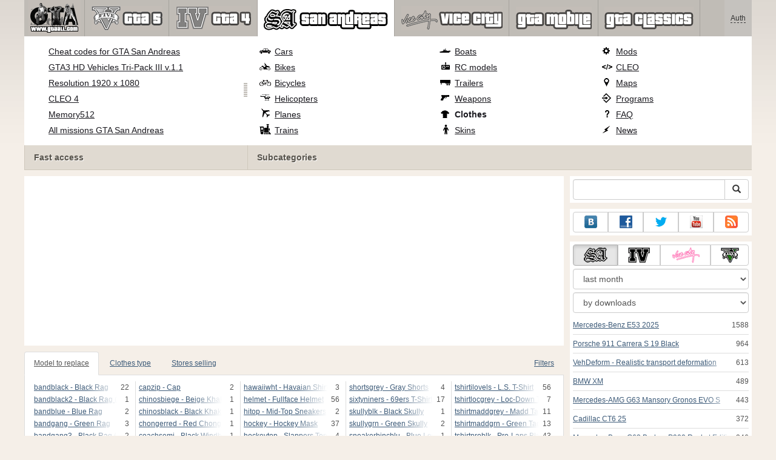

--- FILE ---
content_type: text/html; charset=UTF-8
request_url: https://www.gtaall.com/gta-san-andreas/clothes/84954-juventus-flame-t-shirt.html
body_size: 23343
content:
<!DOCTYPE html>
<html lang="en">
    <head>
        <meta charset="utf-8">
        <meta http-equiv="X-UA-Compatible" content="IE=edge">
        <meta name="viewport" content="width=device-width, initial-scale=1">

        <title>Juventus Flame T-Shirt for GTA San Andreas</title>

        <meta name="description" content="Clothes for GTA San Andreas - Juventus Flame T-Shirt with auto-installer free download.">
        <meta name="keywords" content="download, free, installation, automatic">

        <link rel="canonical" href="https://www.gtaall.com/gta-san-andreas/clothes/84954-juventus-flame-t-shirt.html" />


        <link rel="search" type="application/opensearchdescription+xml" title="GTAall.com" href="/opensearch.xml">

        <meta property="og:type" content="article" />
        <meta property="og:title" content="Juventus Flame T-Shirt for GTA San Andreas" />
        <meta property="og:description" content="Clothes for GTA San Andreas - Juventus Flame T-Shirt with auto-installer free download." />
        <meta property="og:image" content="https://cs3.gtaall.com/screenshots/4dc09/2016-12/og-image/0d4fe51e059233e181550304265c62da02ae97c9/368045-enb-2016-12-05-22-21-42-48.jpg" />
        <meta property="og:url" content="https://www.gtaall.com/gta-san-andreas/clothes/84954-juventus-flame-t-shirt.html" />
        <meta property="og:site_name" content="GTAall.com" />

        <meta property="fb:app_id" content="1461870570707865" />

        <style>
            * {-webkit-box-sizing: border-box;-moz-box-sizing: border-box;box-sizing: border-box;}
            :after, :before {-webkit-box-sizing: border-box;-moz-box-sizing: border-box;box-sizing: border-box;}
            ol, ul {margin-top: 0;margin-bottom: 10px;}
            img{width: auto\9;height: auto;max-width: 100%;vertical-align: middle;border: 0;-ms-interpolation-mode: bicubic;}
            body hr{height:0;border:0;border-top:1px solid #eee;margin:5px 0}
            body address{font-style:normal;margin:0}
            body a{color:#3c5a78;text-decoration:underline}
            body a.btn,body a:hover{text-decoration:none}
            body p{margin:10px 0}
            body h1,body h2,body h3,body h4,body h5,body .h1,body .h2,body .h3,body .h4,body .h5{font-weight:normal;line-height: 1.1;margin:0;}
            .article-body h2, .article-body h3, .article-body h4, .article-body h5 {font-size:18px;display:inline-block;margin:10px 0 5px}
            .overflow-hidden{overflow:hidden}
            .row:after{display:table;content:" ";clear:both}
            .row{margin-right:-15px;margin-left:-15px}.col-lg-1,.col-lg-10,.col-lg-11,.col-lg-12,.col-lg-2,.col-lg-3,.col-lg-4,.col-lg-5,.col-lg-6,.col-lg-7,.col-lg-8,.col-lg-9,.col-md-1,.col-md-10,.col-md-11,.col-md-12,.col-md-2,.col-md-3,.col-md-4,.col-md-5,.col-md-6,.col-md-7,.col-md-8,.col-md-9,.col-sm-1,.col-sm-10,.col-sm-11,.col-sm-12,.col-sm-2,.col-sm-3,.col-sm-4,.col-sm-5,.col-sm-6,.col-sm-7,.col-sm-8,.col-sm-9,.col-xs-1,.col-xs-10,.col-xs-11,.col-xs-12,.col-xs-2,.col-xs-3,.col-xs-4,.col-xs-5,.col-xs-6,.col-xs-7,.col-xs-8,.col-xs-9{position:relative;min-height:1px;padding-right:15px;padding-left:15px}.col-xs-1,.col-xs-10,.col-xs-11,.col-xs-12,.col-xs-2,.col-xs-3,.col-xs-4,.col-xs-5,.col-xs-6,.col-xs-7,.col-xs-8,.col-xs-9{float:left}.col-xs-12{width:100%}.col-xs-11{width:91.66666667%}.col-xs-10{width:83.33333333%}.col-xs-9{width:75%}.col-xs-8{width:66.66666667%}.col-xs-7{width:58.33333333%}.col-xs-6{width:50%}.col-xs-5{width:41.66666667%}.col-xs-4{width:33.33333333%}.col-xs-3{width:25%}.col-xs-2{width:16.66666667%}.col-xs-1{width:8.33333333%}@media (min-width:768px){.col-sm-1,.col-sm-10,.col-sm-11,.col-sm-12,.col-sm-2,.col-sm-3,.col-sm-4,.col-sm-5,.col-sm-6,.col-sm-7,.col-sm-8,.col-sm-9{float:left}.col-sm-12{width:100%}.col-sm-11{width:91.66666667%}.col-sm-10{width:83.33333333%}.col-sm-9{width:75%}.col-sm-8{width:66.66666667%}.col-sm-7{width:58.33333333%}.col-sm-6{width:50%}.col-sm-5{width:41.66666667%}.col-sm-4{width:33.33333333%}.col-sm-3{width:25%}.col-sm-2{width:16.66666667%}.col-sm-1{width:8.33333333%}}@media (min-width:992px){.col-md-1,.col-md-10,.col-md-11,.col-md-12,.col-md-2,.col-md-3,.col-md-4,.col-md-5,.col-md-6,.col-md-7,.col-md-8,.col-md-9{float:left}.col-md-12{width:100%}.col-md-11{width:91.66666667%}.col-md-10{width:83.33333333%}.col-md-9{width:75%}.col-md-8{width:66.66666667%}.col-md-7{width:58.33333333%}.col-md-6{width:50%}.col-md-5{width:41.66666667%}.col-md-4{width:33.33333333%}.col-md-3{width:25%}.col-md-2{width:16.66666667%}.col-md-1{width:8.33333333%}}@media (min-width:1200px){.col-lg-1,.col-lg-10,.col-lg-11,.col-lg-12,.col-lg-2,.col-lg-3,.col-lg-4,.col-lg-5,.col-lg-6,.col-lg-7,.col-lg-8,.col-lg-9{float:left}.col-lg-12{width:100%}.col-lg-11{width:91.66666667%}.col-lg-10{width:83.33333333%}.col-lg-9{width:75%}.col-lg-8{width:66.66666667%}.col-lg-7{width:58.33333333%}.col-lg-6{width:50%}.col-lg-5{width:41.66666667%}.col-lg-4{width:33.33333333%}.col-lg-3{width:25%}.col-lg-2{width:16.66666667%}.col-lg-1{width:8.33333333%}}
            .table{width: 100%;table-layout: fixed;border:0;max-width: 100%;background-color: transparent;border-collapse: collapse;border-spacing: 0;}
            .table td{line-height: 20px;text-align: left;vertical-align: top;border:0;border-top: 1px solid #ddd;}
            .table-condensed td{padding:4px 5px}
            .table-striped tbody>tr:nth-child(odd)>td, .table-striped tbody>tr:nth-child(odd)>th {background-color: #f9f9f9}
            .no-background{background:none!important}
            .no-padding{padding:0!important}
            .no-padding-top{padding-top:0!important}
            .no-padding-bottom{padding-bottom:0!important}
            .no-margin{margin:0!important}
            .no-margin-top{margin-top:0!important}
            .no-margin-bottom{margin-bottom:0!important}
            .margin-top{margin-top:10px!important}
            .margin-bottom{margin-bottom:10px!important}
            .left,.text-left{text-align:left!important}
            .right,.text-right{text-align:right!important}
            .center,.text-center{text-align:center!important}
            .affix {position: fixed !important}
            div.bb-left{margin:0 10px 8px 0;float:left}div.bb-right{margin:0 0 10px 10px;float:right}div.bb-center{margin:0 0 10px 0;text-align:center}
            html{height:100%;background:#f5efe8 url('/static/public/4dc09/images/layout/bg-top.png') repeat-x}
            html,body{min-height:100%}
            html>body{margin: 0;font-family: "Helvetica Neue",Helvetica,Arial,sans-serif;font-size: 12px;line-height: 20px;color: #525252;background:none}
            body .container{width:100%;max-width:100%;padding:0;margin:0 auto}
            @media(min-width:1200px){body .container{width:1200px}}
            body .container > header {}
            .wrapper-body{position: relative;}
            .wrapper-body>.container{background:url('/static/public/4dc09/images/layout/bg-top.png') repeat-x #f5efe8}
            header .menu {position:relative;width: 1200px;max-width:100%;z-index: 8;}
            header .menu .logo{display:block;position:absolute;z-index:10;padding-left:7px;border-right:1px solid #a5a29d;padding-right:5px;}
            header .menu .logo span{display:block;height:60px;width:87px;background:url('/static/public/4dc09/images/spritesheets/main.png') -178px -395px;}
            header .menu .logo:hover{background:#fff}
            header .menu .logo:hover span{background-position-y:-456px}
            header .menu.affix {top:0;height:auto}
            header .menu .main{height:60px;background:#c0bcb6;position:relative;z-index:9;padding-left:100px}
            header .menu .main .toggle {display:inline-block}
            header .menu .main .toggle a {display: block;width: 60px;height: 60px;padding: 20px 10px 0 10px;}
            header .menu .main .toggle a span:after,header .menu .main .toggle a span:before {content: "";position: absolute;left: 0;top: 9px}
            header .menu .main .toggle a span:after {top: 18px}
            header .menu .main .toggle a span {position: relative;display: block}
            header .menu .main .toggle a span,header .menu .main .toggle a span:after,header .menu .main .toggle a span:before {width: 100%;height: 2px;background-color: #fff;-webkit-transition: all .3s;transition: all .3s;-webkit-backface-visibility: hidden;backface-visibility: hidden;-webkit-border-radius: 2px;border-radius: 2px}
            @media(min-width:992px){header .menu .main .toggle{display:none}}
            header .menu .main li a { color: #18171d; font-size: 14px; }
            header .menu .main>ul{display:block;list-style:none;height:60px;padding:0;}
            header .menu .main>ul>li{z-index: 20;border-right: 1px solid #a5a29d;list-style-type: none;float: left}
            header .menu .main>ul>li.active,header .menu nav>ul>li:hover{background:#fff}
            header .menu .main>ul>li>a {padding:10px;display:inline-block;text-decoration:none}
            header .menu .main>ul>li:hover>a{text-decoration:none}
            header .menu .main>ul>li>a>div {height:40px}
            header .menu .main>ul>li>a>div>span {display:block;text-transform:uppercase;line-height:40px;font-weight:bold}
            header .menu .main>ul>li>div{display: none;position: absolute;top: 60px;background: #fff;border-bottom:1px solid #cfc8bc;padding:10px 20px 20px 20px;margin:0;z-index:1;overflow: hidden;height:221px;left:0;right:0;}
            header .menu .main>ul>li.active>div{display:block}
            header .menu.affix .main>ul>li.active>div{display:none}
            header .menu .main>ul>li:hover>div, header .menu.affix .main>ul>li.active:hover>div{display:block;z-index:2}
            header .menu .main>ul>li>div>div{float:left;position:relative;height:190px;padding:10px 10px 20px 20px;}
            header .menu .main>ul>li>div>div>ul{vertical-align: top;box-sizing: border-box;margin: 0;padding: 0;float: left;list-style-type: none;}
            header .menu .main>ul>li>div>div>ul>li{vertical-align:middle;padding:0 5px 5px 0;}
            header .menu .main>ul>li>div>div>ul>li>a{text-decoration:underline}
            header .menu .main>ul>li>div>div>ul>li>a:hover{text-decoration:none}
            header .menu .main>ul>li>div>div>ul>li.active>a{text-decoration:none;font-weight:bold;}
            header .menu .main .section-name {height: 40px;margin: 0 -21px -20px 0;background: #e0dad1!important;float: none;position: absolute;right: 0;left: 0;bottom: 0;padding: 10px 0 10px 15px;border-left: 1px solid #cfc8bc!important;color: #57534b;font-weight: bold;font-size: 14px;text-shadow: 1px 1px 1px #fff;-moz-text-shadow: 1px 1px 1px #fff;-webkit-text-shadow: 1px 1px 1px #fff;}
            header .menu .main .section-name.first{margin-left:-20px}
            @media(max-width:991px){
                header .menu{height:auto!important}
                header .menu .main > ul{display:none}
            }
            header .menu .main>ul>li.gta-5 ul li {line-height: 18px}
            header .menu .main>ul>li.gta-5 ul li a {font-size: 12px}
            header .menu .main>ul>li.gta-5>div>div, header .menu .main>ul>li.gta-san-andreas>div>div {padding-top: 5px}
            header .menu .user {position: absolute;top: 0;right: 0;height: 60px;padding: 10px;line-height: 40px;z-index:10;background: #c5c2be;}
            header .menu .user a{text-decoration:none}
            header .menu .user .username {color:#333;white-space:nowrap;max-width:65px;overflow:hidden}
            header .menu .user .username span {border-bottom:1px dashed #333}
            header .menu .user .username:hover span {border:none}
            header .menu .user .dropdown-menu a{text-decoration:none;padding:3px 10px}
            header .menu .user .dropdown-menu a span{text-decoration:underline;margin-left:5px}
            header .menu .user .dropdown-menu a:hover span{text-decoration:none}
            header .menu .user ul {line-height: normal;}
            .container>footer{font-size:12px;max-width:100%;overflow:hidden}
            .container>footer .languages{margin: 10px 0;padding: 0}
            .container>footer .languages li{display:inline-block;list-style:none;margin-right:10px}
            .container>footer .counter{margin:5px 0 0 5px;float:right}
            .container>footer p{margin:10px 0}
            main{display:block}
            .columns{display:table;table-layout:fixed;width:100%;margin-bottom:20px}
            .columns .column{display:table-cell;vertical-align:top}
            .columns .column-logo{width:195px}
            .columns .column-sidebar-right{width: 310px; padding: 10px 0 10px 10px;}
            .columns .column-sidebar-right .banner{margin-top:10px;}
            @media(max-width:991px){.columns .column-sidebar-right{display:none}}
            .column-center .banner{margin-top:10px;background:#fff;width:100%;max-width:100%;display:block;overflow: hidden;text-align:center}
            @media(min-width:992px){.column-center .banner .wrapper{max-width:728px}}
            @media(min-width:1157px){.column-center .banner .wrapper{max-width:900px}}
            article {max-width:100%;overflow: hidden}
            article header, aside header {margin-bottom:10px}
            article header h1 {margin:0;font-size:24px;line-height:40px;font-weight:normal}
            article header button{float:right;display:block;height:22px;min-width:30px;margin:9px 10px 0 0}
            article header button:first-of-type{margin-right:0}
            .overflow-gradient{overflow: hidden;white-space: nowrap;position: relative;display: block;text-align: left;}
            .overflow-gradient:after{content: "";pointer-events: none;position: absolute;width: 50px;height: 100%;top: 0;right: 0;background: url([data-uri]);background: -moz-linear-gradient(left,rgba(255,255,255,0) 0,rgba(255,255,255,1) 100%);background: -webkit-gradient(linear,left top,right top,color-stop(0,rgba(255,255,255,0)),color-stop(100%,rgba(255,255,255,1)));background: -webkit-linear-gradient(left,rgba(255,255,255,0) 0,rgba(255,255,255,1) 100%);background: -o-linear-gradient(left,rgba(255,255,255,0) 0,rgba(255,255,255,1) 100%);background: -ms-linear-gradient(left,rgba(255,255,255,0) 0,rgba(255,255,255,1) 100%);background: linear-gradient(to right,rgba(255,255,255,0) 0,rgba(255,255,255,1) 100%);filter: progid:DXImageTransform.Microsoft.gradient(startColorstr='#00ffffff',endColorstr='#ffffff',GradientType=1);}
            header.tearable:after{content:"";margin:0 -10px;border-bottom:1px dotted #999;display:block;}
            .content-block {background:#fff;padding:5px 10px;margin-top:10px}
            .content-block header h2 {margin: 0;font-size: 18px;line-height: 35px;font-weight: normal}
            .sideblock .content-block{padding:5px}
            a.thumbnail{display: block;padding: 4px;margin-bottom: 10px;line-height: 1.42857143;background-color: #fff;border: 1px solid #ddd;border-radius: 4px;-webkit-transition: border .2s ease-in-out;-o-transition: border .2s ease-in-out;transition: border .2s ease-in-out;}
            section.gallery{text-align: center}
            footer.posted{margin-bottom:10px}
            #mod .parameters .value{display: inline-block;margin-right: 10px;vertical-align: middle;line-height: 10px;}
            #mod .parameters .value a {display: inline-block}
            #mod .parameters .value .color{width:16px;height:16px;display:inline-block;border: 1px solid #ddd}
            #mod .gallery > .row > div:nth-child(3n+1) {clear:both}
            #mod .links {margin-top:10px}
            #mod .links .mod-download {height: 60px;background: #006dcc;color: #fff;max-width: 100%;overflow: hidden;}
            #mod .links .mod-download button {display:none;height: 60px;}
            #mod .links .mod-download ul {display: inline-block;padding: 0;margin: 0;}
            #mod .links .mod-download ul li {list-style-type: none;display: inline-block;}
            #mod .links .mod-download>a {line-height: 38px;}
            #mod .links .mod-download a { padding: 10px; display: inline-block; color: #fff}
            #mod .links .mod-download-zip {margin-top:5px}
            #mod .links .mod-download-zip a { display: inline-block; text-decoration: none; border-bottom: 1px dashed; line-height: 16px;}
            #mod .counters {margin-top:10px}
            #old-comments-block header a {padding:5px 10px}
            #old-comments-block .old-comments{max-height: 450px;overflow-y: auto;overflow-x: hidden;padding: 20px 10px 0;margin: 0 -10px;}
            #old-comments-block .comment{position:relative;border-top: 1px solid #eee;margin-bottom: 20px;padding-top:20px;}
            #old-comments-block .comment.comment-reply{margin-left:10%}
            #old-comments-block .comment:first-child{border:none}
            #old-comments-block .comment-author, #old-comments-block .comment-date {display: inline-block;padding: 0 5px;background: #fff;border: 1px solid #ccc;position: absolute;}
            #old-comments-block .comment-author{top: 10px;left: 10px;}
            #old-comments-block .comment-date {bottom: -10px;right: 10px;}
            #profile .user-mods .counters{padding-bottom:10px;padding-top:10px;margin-bottom:10px;border-bottom:1px solid #ccc;}
            #profile .user-mods .counters .counter{display:inline-block;}
            footer.social{margin:10px 0 0}
            footer.social .addthis_toolbox{display:inline-block}
            nav.similar .thumbnail, nav.cross-block .thumbnail {margin:0}
            nav.similar .caption, nav.cross-block .caption {display: block;margin:5px 0 8px 0;max-height: 20px;overflow: hidden;}
            nav.filters{max-width:100%;overflow:hidden}
            nav.filters .tab-content{background: #fff;border: 1px solid #ddd;border-top: none;padding: 10px;position: relative;}
            nav.filters .tab-pane{display:none;max-height:140px;overflow:hidden;}
            nav.filters .tab-pane:after{display: block;content: " ";width: 100%;position: absolute;height: 100%;top: 0;background: #fff url('/static/public/4dc09/images/layout/loading-wide.gif') no-repeat center;}
            nav.filters .tab-pane.active{display:block}
            nav.filters .nav {list-style: none;display: block;padding: 0;margin: 0;height: 39px;}
            nav.filters .nav li{display: inline-block;}
            nav.filters .nav li.pull-right{float:right}
            nav.filters .nav li a{display: block;padding: 10px 15px;margin-bottom:-1px}
            nav.filters .nav li.active a{background: #fff;border: 1px solid #ddd;border-bottom-color: #fff;}
            nav.filters .nav li:last-child a{margin-right:0}
            nav.filters sup {margin-right: 5px;position: relative;font-size: 75%;top: -.5em;vertical-align: baseline;}
            nav.filters .form-group {min-height:32px; margin: 0 0 15px;}
            nav.filters .form-group .checkbox {margin-top:5px}
            nav.filters .form-group .input-group-btn {width:auto}
            nav.filters .form-group label {text-align:left!important;font-weight:normal}
            nav.filters .filter-list-values>div{display:table;table-layout:fixed;border:0;width:100%}
            nav.filters .filter-list-values>div>div{display:table-cell;padding:0 5px;border-right:1px solid #ddd}
            nav.filters .filter-list-values>div>div:last-child{border:0}
            nav.filters .filter-list-values>div>div span{display:block}
            nav.filters .filter-list-values>div>div span a, nav.filters .filter-list-values>div>div span strong{margin-right:25px;}
            nav.filters .filter-list-values>div>div span sup{font-size: 100%;top: -10px;float: right;}
            nav.filters .filter-inline-values>div>div span{display:inline-block;margin-right:20px}
            nav.filters .filter-inline-values>div>div span sup{display: none}
            nav.filters .filter-inline-values>div>div {display: inline}
            nav.filters .filter-inline-values .overflow-gradient{display:inline-block;overflow:visible;}
            nav.filters .filter-inline-values .overflow-gradient:after{display:none}
            nav.filters .filter-collapsed-values{max-height:140px;overflow:hidden;margin-bottom:20px}
            nav.filters .form-actions{ padding: 19px 20px 20px; margin-top: 10px; background-color: #f5f5f5; border-top: 1px solid #e5e5e5;}
            nav.filters .minicolors.minicolors-focus {z-index:5}
            nav.filters .minicolors .minicolors-swatch {max-width:38px}
            @media(max-width:768px){nav.filters ul.nav, nav.filters div.tab-content {display: none}}
            #filter-custom .typeahead {right:15px;}
            .catalog>.row{margin:0 -5px}
            .catalog>.row>div{margin:0;padding:0 5px}
            .catalog>.col-sm-6>.banner{height:346.05px}
            @media(max-width:768px){.catalog>.col-sm-6>.banner{height:346.05px}}
            .catalog-content{background: #fff;margin-top: 10px;}
            .catalog-content header{margin: 10px;}
            .catalog-content header button{margin: -1px 0 0 10px;position: relative;padding-left: 20px;}
            .catalog-content header button i{position: absolute;left: 8px;top: 4px;}
            .catalog-content header h3{margin:0}
            .catalog-content header h3 a{font-size: 18px;color: #000;}
            .catalog-content .catalog-content-body {height:247px;overflow:hidden;padding: 0 10px;position: relative;}
            .catalog-content .catalog-content-body:after {content: '';pointer-events: none;position: absolute;height: 50px;bottom: 0;left: 0;right: 0;background: url([data-uri]);background: -moz-linear-gradient(top,rgba(255,255,255,0) 0,rgba(255,255,255,1) 100%);background: -webkit-gradient(linear,left top,left bottom,color-stop(0,rgba(255,255,255,0)),color-stop(100%,rgba(255,255,255,1)));background: -webkit-linear-gradient(top,rgba(255,255,255,0) 0,rgba(255,255,255,1) 100%);background: -o-linear-gradient(top,rgba(255,255,255,0) 0,rgba(255,255,255,1) 100%);background: -ms-linear-gradient(top,rgba(255,255,255,0) 0,rgba(255,255,255,1) 100%);background: linear-gradient(to bottom,rgba(255,255,255,0) 0,rgba(255,255,255,1) 100%);filter: progid:DXImageTransform.Microsoft.gradient(startColorstr='#00ffffff',endColorstr='#ffffff',GradientType=0);}
            .catalog-content .catalog-content-media{display:block;position:relative}
            .catalog-content .catalog-content-media i{position:absolute;top:10px;right:10px;font-size:40px;color:#fff;opacity:.75}
            .catalog-content .catalog-content-media i:hover{opacity:1}
            .catalog-content .catalog-content-media img{width:100%;height:auto}
            .catalog-content footer{padding:5px 10px}
            .catalog-content footer .row:first-of-type{margin-bottom: 5px}
            .catalog-content footer .counter{padding: 0 5px; line-height: 20px; display: inline-block; border: 1px solid #ccc; border-radius: 3px; -moz-border-radius: 3px;-webkit-border-radius: 3px;vertical-align: middle;margin-left: 2px;position: relative;}
            .catalog-pagination{text-align: center;margin-top:10px}
            .catalog-pagination .pagination{text-align: center;margin: 10px 0;}
            .news-widget>.row{margin:0 -10px}
            .news-widget>.row>div{padding:0 5px;margin:0}
            .news-widget .carousel-inner{text-align:center;line-height:0;max-height:245px;overflow-y:hidden}
            @media(max-width:768px){.news-widget .carousel-inner{margin-bottom:10px;max-height:270px}}
            .news-widget .carousel-inner>.item{line-height:20px}
            .news-widget .carousel-inner>.active{display:inline-block}
            .news-widget .carousel-caption{left: 10px;bottom: 10px;right: auto;margin-right: 10px;padding: 5px 10px;background:#333;background:rgba(0,0,0,0.75)}
            .news-widget .carousel-caption p{margin:0}
            .news-widget .carousel-caption p a{color:#fff}
            .news-widget .carousel-control{width: 60px;height: 60px;top: 40%;-webkit-border-radius: 30px;-moz-border-radius: 30px;border-radius: 30px;background: #000; font-size: 30px;position:absolute;opacity:.3}
            .news-widget .carousel-control.left{left:10px}
            .news-widget .carousel-control.right{right:10px}
            .news-widget .carousel-control:hover,.news-widget .carousel-control:focus{opacity:.9}
            .news-widget .carousel-control span{top: 23px;display: inline-block;left: 25px;}
            .news-widget .carousel-control.right span{top: 23px;display: inline-block;left: 15px;}
            .news-widget .last-intros{position:relative}
            .news-widget .last-intros ul{padding: 0;list-style: none;margin: 0}
            .news-widget .last-intros ul li{display: table; width: 100%; table-layout: fixed; border-bottom: 1px solid #ddd; margin-bottom: 5px; padding-bottom: 5px;}
            .news-widget .last-intros ul li div{display: table-cell;vertical-align: top;}
            .news-widget .last-intros ul li div.miniature{padding-right: 10px;width: 125px;}
            .news-widget .last-intros ul li div.miniature a{display: block;}
            .news-widget .last-intros ul li p{margin: 0;line-height: 17px;}
            .news-widget .last-intros ul li:last-of-type{margin:0;border:none;padding:0}
            .news-widget .last-intros .view-all{position: absolute;bottom: 0;right: 0;border: 1px solid #ccc;padding: 0 10px;background: #eee;}
            #search-form label{text-align:left!important;font-weight:normal;}
            #search-form .form-actions{ padding: 19px 20px 20px; margin-top: 10px; background-color: #f5f5f5; border-top: 1px solid #e5e5e5;}
            .sideblock.search .content-block, .sideblock.social-links .content-block {height:44px}
            .social-links .btn {padding: 5px 0;line-height: 12px;}
            .social-links a i{display:inline-block;width:21px;height:21px}
            .neighbors div.row{margin:0 -5px 10px}
            .neighbors div.row:last-of-type{margin-bottom:5px}
            .neighbors div.row>div{display: table; table-layout: fixed;padding: 0 5px;}
            .neighbors div.row>div>div{display: table-cell;vertical-align: top;}
            .neighbors div.miniature{padding-right: 10px;width: 130px;}
            .neighbors div.miniature a{display: block;}
            .neighbors p{margin: 0;line-height: 17px;}
            #chart-mods .content-block, #chart-users .content-block{margin:0}
            #chart-mods .content-block>div, #chart-users .content-block>div{margin-bottom:5px}
            #chart-mods .btn i{height: 27px;}
            #chart-mods nav ul, #chart-users nav ul{padding: 0;list-style-type: none;margin:0}
            #chart-mods nav ul li, #chart-users nav ul li{padding: 5px 0;display: block;border-bottom: 1px solid #ddd;}
            #chart-mods nav ul li.more, #chart-users nav ul li.more{padding:0;border:none}
            #chart-mods nav ul li.more a, #chart-users nav ul li.more a{text-align: center;display: block;background: #eee;margin-top: 5px;color: #aaa;}
            #chart-mods, #chart-users {margin-top:10px}
            #chart-users .header {text-align: center;height:40px}
            #chart-users div.position {display:inline-block}
            #chart-mods .alert, #chart-users .alert {padding: 5px 15px;margin:0}
            form .oauth-links a{margin-right:5px}
            .scroller-top{width:40px;height:100%;opacity:.3;position:fixed;top:0;left:0;display:none;font-weight:700;font-size:25px;text-decoration:none;background:#ccc;vertical-align:top;text-align:center;padding-top:10px;}
            .scroller-top:hover{opacity:1}
        </style>
        <script async src="https://www.googletagmanager.com/gtag/js?id=UA-43144070-1"></script>
        <script>
            window.dataLayer = window.dataLayer || [];
            function gtag(){dataLayer.push(arguments);}
            gtag('js', new Date());

            gtag('config', 'UA-43144070-1');
        </script>
    </head>
    <body class="background">
        <script async src="//pagead2.googlesyndication.com/pagead/js/adsbygoogle.js"></script>
        <div style="display: none;" class="outer-wrapper">
            <div class="container">
            </div>
        </div>
        <div class="wrapper-body" id="wrapper-body">
            <div class="container">
                <header>
                    <div class="menu">
                        <a href="/" class="logo"><span></span></a>
<nav role="navigation" class="user" data-source="/cabinet/session/menu/">
    <div class="loading">...</div>
</nav>
<script type="text/x-tmpl" id="tmpl-session-menu">
    <a href="/cabinet/session/start/" data-action="session-start">
        <div class="username">
            <span>Auth</span>
        </div>
    </a>
</script>
<script type="text/x-tmpl" id="tmpl-modal-session-start">
    <div class="modal-dialog" role="document">
        <div class="modal-content">
            <form class="form-horizontal" method="post" action="/cabinet/session/start/">
                <div class="modal-header">
                    <button type="button" class="close" data-dismiss="modal" aria-label="Close"><span aria-hidden="true">&times;</span></button>
                    <h4 class="modal-title">Auth</h4>
                </div>
                <div class="modal-body">
                    <div class="form-group">
                        <label for="userName" class="col-sm-4 control-label">Username</label>
                        <div class="col-sm-8">
                            <input type="text" name="user[name]" id="userName" class="form-control" maxlength="24" />
                        </div>
                    </div>
                    <div class="form-group">
                        <label for="userPassword" class="col-sm-4 control-label">Password</label>
                        <div class="col-sm-8">
                            <input type="password" name="user[password]" id="userPassword" class="form-control" maxlength="50" />
                        </div>
                    </div>
                </div>
                <div class="modal-footer">
                    <div class="pull-left oauth-links">
                        <a href="/cabinet/oauth/link/facebook/"><i class="spritesheet-main spritesheet-main-default-oauth spritesheet-main-default-oauth-facebook">&nbsp;</i></a>
                        <a href="/cabinet/oauth/link/google/"><i class="spritesheet-main spritesheet-main-default-oauth spritesheet-main-default-oauth-google">&nbsp;</i></a>
                        <a href="/cabinet/oauth/link/twitter/"><i class="spritesheet-main spritesheet-main-default-oauth spritesheet-main-default-oauth-twitter">&nbsp;</i></a>
                        <a href="/cabinet/oauth/link/vk/"><i class="spritesheet-main spritesheet-main-default-oauth spritesheet-main-default-oauth-vk">&nbsp;</i></a>
                        <a href="/cabinet/oauth/link/yandex/"><i class="spritesheet-main spritesheet-main-default-oauth spritesheet-main-default-oauth-yandex">&nbsp;</i></a>
                        <a href="/cabinet/oauth/link/mailru/"><i class="spritesheet-main spritesheet-main-default-oauth spritesheet-main-default-oauth-mailru">&nbsp;</i></a>
                        <a href="/cabinet/oauth/link/steam/"><i class="spritesheet-main spritesheet-main-default-oauth spritesheet-main-default-oauth-steam">&nbsp;</i></a>
                    </div>
                    <button type="submit" class="btn btn-sm btn-success">Login</button>
                    <a href="/cabinet/user/register/" class="btn btn-sm btn-default">Register</a>
                    <a href="/cabinet/user/amnesia/">Forgot password?</a>
                </div>
            </form>
        </div>
    </div>
</script>
<style>
    header .menu{height:281px}
</style>
<nav role="navigation" class="main">
    <div class="toggle" data-action="mmenu">
        <a href="#">
            <span></span>
        </a>
    </div>
    <ul>
        <li class="gta-5">
            <a href="/gta-5/" title="">
                <div><span>gta-5</span></div>
            </a>
            <div class="submenu">
<div style="width:55%;">
    <ul style="width:50%">
        <li>
            <a href="/gta-5/gta-5-cheats-pc.html" title="GTA 5 PC cheats - all codes for GTA V PC">GTA 5 PC cheats</a>
        </li>
        <li>
            <a href="/gta-5/mods/60633-native-trainer.html" title="Native Trainer for GTA 5">GTA 5 PC trainer</a>
        </li>
        <li>
            <a href="/gta-5/gta-5-cheats-ps4.html" title="GTA 5 cheats for PS4 - download all cheat codes for PlayStation 4">All GTA 5 cheats for PS4</a>
        </li>
        <li>
            <a href="/gta-5/gta-5-cheats-xbox-one.html" title="GTA 5 cheats for Xbox One - download all GTA 5 cheat codes for XBOX ONE">All GTA 5 cheats for Xbox One</a>
        </li>
        <li>
            <a href="/gta-5/gta-5-cheats-xbox360.html" title="All codes for GTA 5 Xbox 360 (cheats)">All cheats for GTA 5 Xbox 360</a>
        </li>
        <li>
            <a href="/gta-5/gta-5-cheats-ps3.html" title="All codes for GTA 5 on PS3 (PlayStation 3)">All codes for GTA 5 on PS3 (PlayStation 3)</a>
        </li>
        <li>
            <a href="/gta-5/walkthrough/100-percent-completion.html" title="GTA 5: 100 Percent Completion">GTA 5: 100% Completion</a>
        </li>
    </ul>
    <ul style="width:50%">
        <li>
            <a href="/gta-5/savegame/60521-100-percent-save-game-gta-v-pc.html" title="100 percent Save game GTA V PC for GTA 5">GTA 5: 100% savegame</a>
        </li>
        <li>
            <a href="/gta-5/vehicles/" title="GTA 5 vehicles: all cars and motorcycles, planes and helicopters, boats and cycles">All GTA 5 vehicles</a>
        </li>
        <li>
            <a href="/gta-5/heists.html" title="GTA 5 heists - walkthrough of all heists in GTA 5 and GTA: Online">GTA 5 heists walkthrough</a>
        </li>
        <li>
            <a href="/gta-5/walkthrough.html" title="Complete video walkthrough of the GTA 5 main story and side-missions">GTA 5 video walkthrough</a>
        </li>
        <li>
            <a href="/gta-5/video/" title="Watch GTA Online videos and GTA 5 gameplay">GTA Online videos</a>
        </li>
        <li>
            <a href="/gta-5/secrets-and-easter-eggs.html" title="GTA V: secrets and easter eggs">GTA 5: secrets and easter eggs</a>
        </li>
        <li>
            <a href="/gta-5/faq/" title="GTA 5 FAQ - tips, hints and help on the game">GTA 5 FAQ</a>
        </li>
    </ul>
    <div class="section-name first">Fast access</div>
</div>
<div style="width:45%;">
    <ul style="width:55%;">
        <li>
            <a href="/gta-5/cars/" class="oicon oicon-car" title="Cars for GTA 5 - download cars for GTA V">Car mods</a>
        </li>
        <li>
            <a href="/gta-5/motorcycles/" class="oicon oicon-bike" title="GTA 5 motorcycles - download motorbikes for GTA V">Motorcycles</a>
        </li>
        <li>
            <a href="/gta-5/planes/" class="oicon oicon-plane" title="GTA 5 planes - download planes for GTA V">Plane mods</a>
        </li>
        <li>
            <a href="/gta-5/helicopters/" class="oicon oicon-helicopter" title="Helicopters for GTA 5 - download the best helicopter mods for GTA 5">Helicopters</a>
        </li>
        <li>
            <a href="/gta-5/weapons/" class="oicon oicon-weapon" title="Weapons for GTA 5 - download weapon mods for GTA V">Weapons</a>
        </li>
        <li>
            <a href="/gta-5/boats/" class="oicon oicon-boat" title="Boats for GTA 5 - download the best boat mods for GTA 5 fast and totally for free">Boats</a>
        </li>
        <li>
            <a href="/gta-5/trains/" class="oicon oicon-train" title="Trains and carriages for GTA 5 - download train mods GTA V">Trains</a>
        </li>
    </ul>
    <ul style="width:45%">
        <li>
            <a href="/gta-5/mods/" class="oicon oicon-mod" title="GTA 5 mods - download and install mods in GTA 5 is very simple">GTA 5 mods</a>
        </li>
        <li>
            <a href="/gta-5/skins/" class="oicon oicon-skin" title="Skins for GTA 5 - download skins for GTA V">Skins</a>
        </li>
        <li>
            <a href="/gta-5/scripts/" class="oicon oicon-script" title="GTA 5 ASI Scripts - collection of script mods">GTA 5 scripts</a>
        </li>
        <li>
            <a href="/gta-5/maps/" class="oicon oicon-map" title="GTA 5 map - download all GTA 5 maps">GTA 5 maps</a>
        </li>
        <li>
            <a href="/gta-5/programs/" class="oicon oicon-program" title="Programs for GTA 5 - all the most useful programs for GTA 5">Programs</a>
        </li>
        <li>
            <a href="/gta-5/guides/" class="oicon oicon-guide" title="Guidance on GTA 5">Guides</a>
        </li>
        <li>
            <a href="/gta-5/news/" class="oicon oicon-flash" title="GTA 5: news and rumors">GTA 5 News</a>
        </li>
    </ul>
    <div class="section-name">Subcategories</div>
</div>            </div>
        </li>
        <li class="gta-4">
            <a href="/gta-4/" title="">
                <div><span>gta-4</span></div>
            </a>
            <div class="submenu">
<div style="width:50%;">
    <ul style="width:48%;">
        <li>
            <a href="/gta-4/gta4-cheats.html" title="Cheat codes for GTA IV, all cheats for GTA 4 for PC and Xbox 360">Cheat codes GTA 4</a>
        </li>
        <li>
            <a href="/gta-4/eflc-cheats.html" title="Cheats for GTA 4 Episodes from Liberty City">Cheats for GTA 4 Episodes from Liberty City</a>
        </li>
        <li>
            <a href="/gta-4/maps/" title="GTA 4 maps - Liberty City">Maps</a>
        </li>
        <li>
            <a href="/gta-4/news/" title="News GTA 4 - new updates, rumors and jokes">News</a>
        </li>
        <li>
            <a href="/gta-4/faq/" title="Secrets, hints and tips for the game GTA 4">FAQ</a>
        </li>
    </ul>
    <ul style="width:48%;">
        <li>
            <a href="/gta-4/patches/3427-patch-dlya-gta-4-1070-en.html" title="GTA 4 patch 1.0.7.0 EN">GTA 4 patch 1.0.7.0 EN</a>
        </li>
        <li>
            <a href="/gta-4/programs/13769-openiv-093.html" title="OpenIV 0.9.3 for GTA 4">OpenIV 0.9.3</a>
        </li>
        <li>
            <a href="/gta-4/programs/14740-xliveless-0999b7-1010-1070-eflc-1120.html" title="XLiveLess 0.999b7 [1.0.1.0-1.0.7.0, EfLC 1.1.2.0] for GTA 4">XLiveLess 0.999b7</a>
        </li>
        <li>
            <a href="/gta-4/mods/2595-asi-loader-dlya-gta-iv-1000-1070.html" title="ASI Loader for GTA IV 1.0.7.0-EN 1.0.0.0">ASI Loader</a>
        </li>
    </ul>
    <div class="section-name first">Fast access</div>
</div>
<div style="width:50%;">
    <ul style="width: 33%">
        <li>
            <a href="/gta-4/cars/" class="oicon oicon-car" title="Cars for GTA 4 with automatic installer: download new cars for GTA IV">Cars</a>
        </li>
        <li>
            <a href="/gta-4/bikes/" class="oicon oicon-bike" title="Bikes for GTA 4 with automatic installation: download bikes for GTA IV for free">Bikes</a>
        </li>
        <li>
            <a href="/gta-4/helicopters/" class="oicon oicon-helicopter" title="Helicopters in GTA 4 with automatic installation: free download helicopter for GTA 4">Helicopters</a>
        </li>
        <li>
            <a href="/gta-4/planes/" class="oicon oicon-plane" title="Planes for GTA 4 with automatic installation: download airplanes for GTA IV for free">Planes</a>
        </li>
        <li>
            <a href="/gta-4/mods/" class="oicon oicon-mod" title="GTA 4 mods with automatic installer: download mods for GTA IV">Mods</a>
        </li>
        <li>
            <a href="/gta-4/skins/" class="oicon oicon-skin" title="Skins for GTA 4 with automatic installation: download free skins for GTA IV">Skins</a>
        </li>
    </ul>
    <ul style="width: 33%">
        <li>
            <a href="/gta-4/boats/" class="oicon oicon-boat" title="Boats for GTA 4 with automatic installation: free download the boats for GTA IV">Boats</a>
        </li>
        <li>
            <a href="/gta-4/clothes/" class="oicon oicon-clothes" title="Clothes for GTA 4">Clothes</a>
        </li>
        <li>
            <a href="/gta-4/trains/" class="oicon oicon-train" title="Trains for GTA 4 with automatic installation: free download trains for GTA IV">Trains</a>
        </li>
        <li>
            <a href="/gta-4/weapons/" class="oicon oicon-weapon" title="Weapons for GTA 4 with automatic installation: download free weapons for GTA IV">Weapons</a>
        </li>
        <li>
            <a href="/gta-4/programs/" class="oicon oicon-program" title="Programs for GTA 4: download free programs for GTA IV">Programs</a>
        </li>
        <li>
            <a href="/gta-4/patches/" class="oicon oicon-patch" title="Patches for GTA 4, download free patches for GTA IV">Patches</a>
        </li>
    </ul>
    <div class="section-name">Subcategories</div>
</div>            </div>
        </li>
        <li class="gta-san-andreas active">
            <a href="/gta-san-andreas/" title="">
                <div><span>gta-san-andreas</span></div>
            </a>
            <div class="submenu">
<div style="width:30%">
    <ul>
        <li>
            <a href="/gta-san-andreas/gta-san-andreas-cheats-pc.html" title="Codes for GTA San Andreas. Only we have all the codes on the cars, money, weapons in GTA San Andreas">Cheat codes for GTA San Andreas</a>
        </li>
        <li>
            <a href="/gta-san-andreas/cars/13250-gta3-hd-vehicles-tri-pack-iii-v11.html" title="GTA3 HD Vehicles Tri-Pack III v.1.1 for GTA San Andreas">GTA3 HD Vehicles Tri-Pack III v.1.1</a>
        </li>
        <li>
            <a href="/gta-san-andreas/cleo/19222-razreshenie-1920x1080.html" title="Resolution 1920 x 1080 for GTA San Andreas">Resolution 1920 x 1080</a>
        </li>
        <li>
            <a href="/gta-san-andreas/cleo/1074-cleo-4-gta-san-andreas.html" title="CLEO 4 for GTA San Andreas">CLEO 4</a>
        </li>
        <li>
            <a href="/gta-san-andreas/cleo/15844-memory512-major-update-no-sala-or-stream-anymore.html" title="Memory512 - No SALA or Stream anymore for GTA San Andreas">Memory512</a>
        </li>
        <li>
            <a href="/gta-san-andreas/missions-gta-san-andreas.html" title="Missions GTA San Andreas – full list">All missions GTA San Andreas</a>
        </li>
    </ul>
    <div class="section-name first">Fast access</div>
</div>
<div style="width:70%">
    <ul style="width: 38%;">
        <li>
            <a href="/gta-san-andreas/cars/" class="oicon oicon-car" title="Download new real car mods for GTA San Andreas">Cars</a>
        </li>
        <li>
            <a href="/gta-san-andreas/bikes/" class="oicon oicon-bike" title="Bikes for GTA San Andreas with automatic installation: download bikes for GTA SA for free">Bikes</a>
        </li>
        <li>
            <a href="/gta-san-andreas/bicycles/" class="oicon oicon-bicycle" title="Bicycles for GTA San Andreas with automatic installation: free download bicycles for GTA SA">Bicycles</a>
        </li>
        <li>
            <a href="/gta-san-andreas/helicopters/" class="oicon oicon-helicopter" title="Helicopters in GTA San Andreas with automatic installation: free download helicopter for GTA SA">Helicopters</a>
        </li>
        <li>
            <a href="/gta-san-andreas/planes/" class="oicon oicon-plane" title="Planes for GTA San Andreas with automatic installation: download airplanes for GTA SA for free">Planes</a>
        </li>
        <li>
            <a href="/gta-san-andreas/trains/" class="oicon oicon-train" title="Trains for GTA San Andreas with automatic installation: free download trains for GTA SA">Trains</a>
        </li>
    </ul>
    <ul style="width: 34%;">
        <li>
            <a href="/gta-san-andreas/boats/" class="oicon oicon-boat" title="Boats for GTA San Andreas with automatic installation: free download the boats for GTA SA">Boats</a>
        </li>
        <li>
            <a href="/gta-san-andreas/rcmodels/" class="oicon oicon-rc" title="RC models for GTA San Andreas with automatic installation: download free rc models for GTA SA">RC models</a>
        </li>
        <li>
            <a href="/gta-san-andreas/trailers/" class="oicon oicon-trailer" title="Trailers for GTA San Andreas">Trailers</a>
        </li>
        <li>
            <a href="/gta-san-andreas/weapons/" class="oicon oicon-weapon" title="Weapons for GTA San Andreas with automatic installation: download free weapons for GTA SA">Weapons</a>
        </li>
        <li class="active">
            <a href="/gta-san-andreas/clothes/" class="oicon oicon-clothes" title="Clothes for GTA San Andreas with automatic installation: download free clothes for GTA SA">Clothes</a>
        </li>
        <li>
            <a href="/gta-san-andreas/skins/" class="oicon oicon-skin" title="Skins for GTA San Andreas with automatic installation: download free skins for GTA SA">Skins</a>
        </li>
    </ul>
    <ul style="width: 28%;">
        <li>
            <a href="/gta-san-andreas/mods/" class="oicon oicon-mod" title="Mods for GTA San Andreas with automatic installation: download free mods for GTA SA">Mods</a>
        </li>
        <li>
            <a href="/gta-san-andreas/cleo/" class="oicon oicon-script" title="CLEO scripts for GTA San Andreas with automatic installation: download free CLEO scripts for GTA SA">CLEO</a>
        </li>
        <li>
            <a href="/gta-san-andreas/maps/" class="oicon oicon-map" title="Maps for GTA San Andreas">Maps</a>
        </li>
        <li>
            <a href="/gta-san-andreas/programs/" class="oicon oicon-program" title="Programs for GTA San Andreas: download free programs for GTA SA">Programs</a>
        </li>
        <li>
            <a href="/gta-san-andreas/faq/" class="oicon oicon-faq" title="GTA San Andreas FAQ - tips, hints and help on the game">FAQ</a>
        </li>
        <li>
            <a href="/gta-san-andreas/news/" class="oicon oicon-flash" title="GTA San Andreas News">News</a>
        </li>
    </ul>
    <div class="section-name">Subcategories</div>
</div>            </div>
        </li>
        <li class="gta-vice-city">
            <a href="/gta-vice-city/" title="">
                <div><span>gta-vice-city</span></div>
            </a>
            <div class="submenu">
<div style="width: 55%;">
    <ul style="width:55%;">
        <li>
            <a href="/gta-vice-city/gta-vice-city-cheats-pc.html" title="All cheat codes for GTA Vice City">Codes to GTA Vice City</a>
        </li>
        <li>
            <a href="/gta-vice-city/maps/194-karta-skrytyx-paketov-dlya-gta-vice-city.html" title="Hidden packages map for GTA Vice City">Hidden packages map</a>
        </li>
        <li>
            <a href="/gta-vice-city/mods/9642-enb-v0075.html" title="ENB v0075 for GTA Vice City">ENB v0075</a>
        </li>
        <li>
            <a href="/gta-vice-city/cleo/10266-cleo.html" title="CLEO for GTA Vice City">CLEO library</a>
        </li>
    </ul>
    <ul>
        <li>
            <a href="/gta-vice-city/news/" title="GTA Vice City News">News</a>
        </li>
        <li>
            <a href="/gta-vice-city/faq/" title="GTA Vice City FAQ">FAQ</a>
        </li>
        <li>
            <a href="/gta-vice-city/mods/17001-dmagic1-wheel-mod-30.html" title="DMagic1 Wheel Mod 3.0 for GTA Vice City">DMagic1 Wheel Mod 3.0</a>
        </li>
    </ul>
    <div class="section-name first">Fast access</div>
</div>
<div style="width: 45%;">
    <ul style="width: 60%;">
        <li>
            <a href="/gta-vice-city/cars/" class="oicon oicon-car" title="Cars for GTA Vice City with automatic installation: download free cars for GTA VC">Cars</a>
        </li>
        <li>
            <a href="/gta-vice-city/bikes/" class="oicon oicon-bike" title="Bikes for GTA Vice City with automatic installation: download bikes for GTA VC for free">Bikes</a>
        </li>
        <li>
            <a href="/gta-vice-city/helicopters/" class="oicon oicon-helicopter" title="Helicopters in GTA Vice City with automatic installation: free download helicopter for GTA VC">Helicopters</a>
        </li>
        <li>
            <a href="/gta-vice-city/planes/" class="oicon oicon-plane" title="Planes for GTA Vice City with automatic installation: download airplanes for GTA VC for free">Planes</a>
        </li>
        <li>
            <a href="/gta-vice-city/boats/" class="oicon oicon-boat" title="Boats for GTA Vice City with automatic installation: free download the boats for GTA VC">Boats</a>
        </li>
        <li>
            <a href="/gta-vice-city/rcmodels/" class="oicon oicon-rc" title="RC models for GTA Vice City with automatic installation: download free rc models for GTA VC">RC models</a>
        </li>
    </ul>
    <ul>
        <li>
            <a href="/gta-vice-city/weapons/" class="oicon oicon-weapon" title="Weapons for GTA Vice City with automated installation: download free weapons for GTA VC">Weapons</a>
        </li>
        <li>
            <a href="/gta-vice-city/mods/" class="oicon oicon-mod" title="Mods for GTA Vice City with automatic installation: download free mods for GTA VC">Mods</a>
        </li>
        <li>
            <a href="/gta-vice-city/cleo/" class="oicon oicon-script" title="CLEO scripts for GTA Vice City with automatic installation: download free CLEO scripts for GTA VC">CLEO scripts</a>
        </li>
        <li>
            <a href="/gta-vice-city/skins/" class="oicon oicon-skin" title="Skins for GTA Vice City with automatic installation: download free skins for GTA VC">Skins</a>
        </li>
        <li>
            <a href="/gta-vice-city/programs/"  class="oicon oicon-program" title="Programs for GTA Vice City: download free programs for GTA VC">Programs</a>
        </li>
        <li>
            <a href="/gta-vice-city/other/" class="oicon oicon-dot" title="Other for GTA Vice City">Other</a>
        </li>
    </ul>
    <div class="section-name">Subcategories</div>
</div>            </div>
        </li>
        <li class="gta-mobile">
            <a href="#gta-mobile" title="">
                <div><span>gta-mobile</span></div>
            </a>
            <div class="submenu">
<div style="width:33%">
    <ul>
        <li>
            <a href="/gta-san-andreas-mobile/review.html" title="All about GTA San Andreas Android. Codes, cheats and mods for the game GTA San Andreas only with us!">GTA San Andreas - Mobile version</a>
        </li>
        <li>
            <a href="/gta-san-andreas-mobile/news/" title="GTA San Andreas News Mobile">News</a>
        </li>
        <li>
            <a href="/gta-san-andreas-mobile/cleo/39910-the-cleo-library-for-android-from-04012014.html" title="The CLEO library for Android from 04.01.2014 for GTA San Andreas Android">CLEO library for Android</a>
        </li>
        <li>
            <a href="/gta-san-andreas-mobile/programs/39994-txdfucker-build-415-stable-x86-x64.html" title="TXDFucker build 415 stable x86-x64 for GTA San Andreas Android">TXDFucker</a>
        </li>
        <li>
            <a href="/gta-san-andreas-mobile/programs/39988-cheater-20.html" title="Cheater 2.0 for GTA San Andreas Android">Cheater 2.0</a>
        </li>
    </ul>
    <div class="section-name first">GTA San Andreas mobile</div>
</div>
<div style="width:33%">
    <ul>
        <li>
            <a href="/gta-vice-city-mobile/index.html" title="GTA Vice City for phone">GTA Vice City mobile</a>
        </li>
    </ul>
    <div class="section-name">GTA Vice City mobile</div>
</div>
<div style="width:34%">
    <ul>
        <li>
            <a href="/gta-3-mobile/index.html" title="GTA 3 Android phones and tablets iOS">GTA 3 for phone</a>
        </li>
    </ul>
    <div class="section-name">GTA 3 mobile</div>
</div>            </div>
        </li>
        <li class="gta-classics">
            <a href="#gta-classics" title="">
                <div><span>gta-classics</span></div>
            </a>
            <div class="submenu">
<div style="width:33%">
    <ul>
        <li>
            <a href="/gta-3/news/" class="oicon oicon-flash" title="GTA 3 News">News</a>
        </li>
        <li>
            <a href="/gta-3/index.html" class="oicon oicon-guide" title="GTA 3 game review about Liberty City">GTA 3 review</a>
        </li>
        <li>
            <a href="/gta-3/cheats.html" class="oicon oicon-cheat" title="All GTA 3 cheats: codes for cars and unlimited ammo">GTA 3 cheat codes</a>
        </li>
    </ul>
    <div class="section-name first">GTA 3</div>
</div>
<div style="width:33%">
    <ul>
        <li>
            <a href="/gta-2/news/" class="oicon oicon-flash" title="GTA 2 game news">News</a>
        </li>
        <li>
            <a href="/gta-2/review.html" class="oicon oicon-guide" title="GTA 2 - all about the game">GTA 2 review</a>
        </li>
        <li>
            <a href="/gta-2/cheats.html" class="oicon oicon-cheat" title="Cheats for GTA 2 - all cheat codes for Grand Theft Auto 2">Cheats for GTA 2</a>
        </li>
    </ul>
    <div class="section-name">GTA 2</div>
</div>
<div style="width:34%">
    <ul>
        <li>
            <a href="/gta-1/news/" class="oicon oicon-flash" title="GTA 1 News">News</a>
        </li>
        <li>
            <a href="/gta-1/gta-1-review.html" class="oicon oicon-guide" title="GTA 1 game review">GTA 1 review</a>
        </li>
        <li>
            <a href="/gta-1/cheats.html" class="oicon oicon-cheat" title="GTA 1 cheats - all cheat codes for you">GTA 1 cheats</a>
        </li>
    </ul>
    <div class="section-name">GTA 1</div>
</div>            </div>
        </li>
    </ul>
</nav>                    </div>
                </header>

                <div class="columns">
                    <div class="column column-center">
<div class="banner" role="banner"><div><div class="wrapper"><!-- GTAall EN Header ADPT 728x90 -->
<ins class="adsbygoogle"
     style="display:block"
     data-ad-client="ca-pub-4593125056617010"
     data-ad-slot="2612975548"
     data-ad-format="auto"></ins>
<script>
(adsbygoogle = window.adsbygoogle || []).push({});
</script></div></div></div>                        <div class="content">
<section id="mod">
    <aside class="content-block no-padding no-background">
<nav role="navigation" class="filters">
    <ul class="nav nav-tabs">
        <li class="active">
            <a href="#filter-replace" data-toggle="tab">Model to replace</a>
        </li>
        <li>
            <a href="#filter-clothes-type" data-toggle="tab">Clothes type</a>
        </li>
        <li>
            <a href="#filter-clothes-shop" data-toggle="tab">Stores selling</a>
        </li>
        <li class="pull-right">
            <a href="#filter-custom" data-toggle="tab">Filters</a>
        </li>
    </ul>
    <div class="tab-content">
        <div class="tab-pane active" id="filter-replace" data-parameter-id="1131">
            <div class="filter-list-values filter-collapsed-values">
                <div>
                    <div>
                        <span><a href="/gta-san-andreas/clothes/replace:sa-bandblack/" class="overflow-gradient" title="bandblack - Black Rag">bandblack - Black Rag</a><sup>22</sup></span>
                        <span><a href="/gta-san-andreas/clothes/replace:sa-bandblack2/" class="overflow-gradient" title="bandblack2 - Black Rag (front)">bandblack2 - Black Rag (front)</a><sup>1</sup></span>
                        <span><a href="/gta-san-andreas/clothes/replace:sa-bandblue/" class="overflow-gradient" title="bandblue - Blue Rag">bandblue - Blue Rag</a><sup>2</sup></span>
                        <span><a href="/gta-san-andreas/clothes/replace:sa-bandgang/" class="overflow-gradient" title="bandgang - Green Rag">bandgang - Green Rag</a><sup>3</sup></span>
                        <span><a href="/gta-san-andreas/clothes/replace:sa-bandgang3/" class="overflow-gradient" title="bandgang3 - Black Rag (back)">bandgang3 - Black Rag (back)</a><sup>2</sup></span>
                        <span><a href="/gta-san-andreas/clothes/replace:sa-bandits/" class="overflow-gradient" title="bandits - Bandits Top">bandits - Bandits Top</a><sup>3</sup></span>
                        <span><a href="/gta-san-andreas/clothes/replace:sa-bandred/" class="overflow-gradient" title="bandred - Red Rag">bandred - Red Rag</a><sup>1</sup></span>
                        <span><a href="/gta-san-andreas/clothes/replace:sa-bask1problk/" class="overflow-gradient" title="bask1problk - Black Mid-Tops">bask1problk - Black Mid-Tops</a><sup>3</sup></span>
                        <span><a href="/gta-san-andreas/clothes/replace:sa-bask2semi/" class="overflow-gradient" title="bask2semi - Hi-Top Kicks">bask2semi - Hi-Top Kicks</a><sup>1</sup></span>
                        <span><a href="/gta-san-andreas/clothes/replace:sa-baskballrim/" class="overflow-gradient" title="baskballrim - Saint's Shirt">baskballrim - Saint's Shirt</a><sup>2</sup></span>
                        <span><a href="/gta-san-andreas/clothes/replace:sa-bbjackrim/" class="overflow-gradient" title="bbjackrim - Rimmers Jacket">bbjackrim - Rimmers Jacket</a><sup>2</sup></span>
                        <span><a href="/gta-san-andreas/clothes/replace:sa-bbjackrstar/" class="overflow-gradient" title="bbjackrstar - R-Star Jacket">bbjackrstar - R-Star Jacket</a><sup>1</sup></span>
                        <span><a href="/gta-san-andreas/clothes/replace:sa-bbjersey/" class="overflow-gradient" title="bbjersey - Baseball T-Shirt">bbjersey - Baseball T-Shirt</a><sup>2</sup></span>
                        <span><a href="/gta-san-andreas/clothes/replace:sa-biker/" class="overflow-gradient" title="biker - Biker Boots">biker - Biker Boots</a><sup>1</sup></span>
                        <span><a href="/gta-san-andreas/clothes/replace:sa-bikerhelmet/" class="overflow-gradient" title="bikerhelmet - Helmut">bikerhelmet - Helmut</a><sup>33</sup></span>
                        <span><a href="/gta-san-andreas/clothes/replace:sa-bowling/" class="overflow-gradient" title="bowling - Bowling Shirt">bowling - Bowling Shirt</a><sup>1</sup></span>
                        <span><a href="/gta-san-andreas/clothes/replace:sa-boxingcap/" class="overflow-gradient" title="boxingcap - Boxing Helmet">boxingcap - Boxing Helmet</a><sup>34</sup></span>
                        <span><a href="/gta-san-andreas/clothes/replace:sa-capblk/" class="overflow-gradient" title="capblk - Black Cap">capblk - Black Cap</a><sup>1</sup></span>
                        <span><a href="/gta-san-andreas/clothes/replace:sa-capblue/" class="overflow-gradient" title="capblue - Blue Cap">capblue - Blue Cap</a><sup>1</sup></span>
                        <span><a href="/gta-san-andreas/clothes/replace:sa-capblueback/" class="overflow-gradient" title="capblueback - Blue Cap (back)">capblueback - Blue Cap (back)</a><sup>1</sup></span>
                        <span><a href="/gta-san-andreas/clothes/replace:sa-capgang/" class="overflow-gradient" title="capgang - Green Cap">capgang - Green Cap</a><sup>1</sup></span>
                        <span><a href="/gta-san-andreas/clothes/replace:sa-capknitgrn/" class="overflow-gradient" title="capknitgrn - Watch Cap">capknitgrn - Watch Cap</a><sup>4</sup></span>
                        <span><a href="/gta-san-andreas/clothes/replace:sa-capred/" class="overflow-gradient" title="capred - Red Cap">capred - Red Cap</a><sup>5</sup></span>
                        <span><a href="/gta-san-andreas/clothes/replace:sa-captruck/" class="overflow-gradient" title="captruck - Trucker Cap">captruck - Trucker Cap</a><sup>54</sup></span>
                    </div>
                    <div>
                        <span><a href="/gta-san-andreas/clothes/replace:sa-capzip/" class="overflow-gradient" title="capzip - Cap">capzip - Cap</a><sup>2</sup></span>
                        <span><a href="/gta-san-andreas/clothes/replace:sa-chinosbiege/" class="overflow-gradient" title="chinosbiege - Beige Khakis">chinosbiege - Beige Khakis</a><sup>1</sup></span>
                        <span><a href="/gta-san-andreas/clothes/replace:sa-chinosblack/" class="overflow-gradient" title="chinosblack - Black Khakis">chinosblack - Black Khakis</a><sup>1</sup></span>
                        <span><a href="/gta-san-andreas/clothes/replace:sa-chongerred/" class="overflow-gradient" title="chongerred - Red Chonglers">chongerred - Red Chonglers</a><sup>1</sup></span>
                        <span><a href="/gta-san-andreas/clothes/replace:sa-coachsemi/" class="overflow-gradient" title="coachsemi - Black Windbreaker">coachsemi - Black Windbreaker</a><sup>1</sup></span>
                        <span><a href="/gta-san-andreas/clothes/replace:sa-convproblu/" class="overflow-gradient" title="convproblu - Blue Hi-Tops">convproblu - Blue Hi-Tops</a><sup>1</sup></span>
                        <span><a href="/gta-san-andreas/clothes/replace:sa-cowboy/" class="overflow-gradient" title="cowboy - Cowboy Hat">cowboy - Cowboy Hat</a><sup>22</sup></span>
                        <span><a href="/gta-san-andreas/clothes/replace:sa-cowboyboot/" class="overflow-gradient" title="cowboyboot - Cowboy Boots)">cowboyboot - Cowboy Boots)</a><sup>2</sup></span>
                        <span><a href="/gta-san-andreas/clothes/replace:sa-cowboyboot2/" class="overflow-gradient" title="cowboyboot2 - Cowboy Boots">cowboyboot2 - Cowboy Boots</a><sup>1</sup></span>
                        <span><a href="/gta-san-andreas/clothes/replace:sa-cutoffdenims/" class="overflow-gradient" title="cutoffdenims - Jean Shorts">cutoffdenims - Jean Shorts</a><sup>1</sup></span>
                        <span><a href="/gta-san-andreas/clothes/replace:sa-denimfade/" class="overflow-gradient" title="denimfade - Jean Jacket">denimfade - Jean Jacket</a><sup>2</sup></span>
                        <span><a href="/gta-san-andreas/clothes/replace:sa-denimsgang/" class="overflow-gradient" title="denimsgang - Green Jeans">denimsgang - Green Jeans</a><sup>1</sup></span>
                        <span><a href="/gta-san-andreas/clothes/replace:sa-denimsred/" class="overflow-gradient" title="denimsred - Red Jeans">denimsred - Red Jeans</a><sup>1</sup></span>
                        <span><a href="/gta-san-andreas/clothes/replace:sa-dogtag/" class="overflow-gradient" title="dogtag - Dogtags">dogtag - Dogtags</a><sup>1</sup></span>
                        <span><a href="/gta-san-andreas/clothes/replace:sa-eyepatch/" class="overflow-gradient" title="eyepatch - Eye Patch">eyepatch - Eye Patch</a><sup>6</sup></span>
                        <span><a href="/gta-san-andreas/clothes/replace:sa-field/" class="overflow-gradient" title="field - Combat Jacket">field - Combat Jacket</a><sup>1</sup></span>
                        <span><a href="/gta-san-andreas/clothes/replace:sa-glasses01/" class="overflow-gradient" title="glasses01 - Black Shades">glasses01 - Black Shades</a><sup>1</sup></span>
                        <span><a href="/gta-san-andreas/clothes/replace:sa-glasses01dark/" class="overflow-gradient" title="glasses01dark - Aviators">glasses01dark - Aviators</a><sup>1</sup></span>
                        <span><a href="/gta-san-andreas/clothes/replace:sa-glasses03blue/" class="overflow-gradient" title="glasses03blue - Blue Tint">glasses03blue - Blue Tint</a><sup>1</sup></span>
                        <span><a href="/gta-san-andreas/clothes/replace:sa-glasses03dark/" class="overflow-gradient" title="glasses03dark - Black Rim">glasses03dark - Black Rim</a><sup>1</sup></span>
                        <span><a href="/gta-san-andreas/clothes/replace:sa-grouchos/" class="overflow-gradient" title="grouchos - Joke Glasses">grouchos - Joke Glasses</a><sup>14</sup></span>
                        <span><a href="/gta-san-andreas/clothes/replace:sa-hatmancplaid/" class="overflow-gradient" title="hatmancplaid - Plaid Sun Hat">hatmancplaid - Plaid Sun Hat</a><sup>1</sup></span>
                        <span><a href="/gta-san-andreas/clothes/replace:sa-hattiger/" class="overflow-gradient" title="hattiger - Leopard Hat">hattiger - Leopard Hat</a><sup>1</sup></span>
                        <span><a href="/gta-san-andreas/clothes/replace:sa-hawaiiblue/" class="overflow-gradient" title="hawaiiblue - Blue Havaian">hawaiiblue - Blue Havaian</a><sup>2</sup></span>
                    </div>
                    <div>
                        <span><a href="/gta-san-andreas/clothes/replace:sa-hawaiiwht/" class="overflow-gradient" title="hawaiiwht - Havaian Shirt">hawaiiwht - Havaian Shirt</a><sup>3</sup></span>
                        <span><a href="/gta-san-andreas/clothes/replace:sa-helmet/" class="overflow-gradient" title="helmet - Fullface Helmet">helmet - Fullface Helmet</a><sup>56</sup></span>
                        <span><a href="/gta-san-andreas/clothes/replace:sa-hitop/" class="overflow-gradient" title="hitop - Mid-Top Sneakers">hitop - Mid-Top Sneakers</a><sup>2</sup></span>
                        <span><a href="/gta-san-andreas/clothes/replace:sa-hockey/" class="overflow-gradient" title="hockey - Hockey Mask">hockey - Hockey Mask</a><sup>37</sup></span>
                        <span><a href="/gta-san-andreas/clothes/replace:sa-hockeytop/" class="overflow-gradient" title="hockeytop - Slappers Top">hockeytop - Slappers Top</a><sup>4</sup></span>
                        <span><a href="/gta-san-andreas/clothes/replace:sa-hoodjackbeige/" class="overflow-gradient" title="hoodjackbeige - Hooded Jacket">hoodjackbeige - Hooded Jacket</a><sup>2</sup></span>
                        <span><a href="/gta-san-andreas/clothes/replace:sa-hoodyabase5/" class="overflow-gradient" title="hoodyabase5 - Base 5 Hood">hoodyabase5 - Base 5 Hood</a><sup>2</sup></span>
                        <span><a href="/gta-san-andreas/clothes/replace:sa-hoodyablack/" class="overflow-gradient" title="hoodyablack - Black Hoody">hoodyablack - Black Hoody</a><sup>13</sup></span>
                        <span><a href="/gta-san-andreas/clothes/replace:sa-hoodyablue/" class="overflow-gradient" title="hoodyablue - Blue Hoody">hoodyablue - Blue Hoody</a><sup>4</sup></span>
                        <span><a href="/gta-san-andreas/clothes/replace:sa-hoodyagreen/" class="overflow-gradient" title="hoodyagreen - Green Hoody">hoodyagreen - Green Hoody</a><sup>14</sup></span>
                        <span><a href="/gta-san-andreas/clothes/replace:sa-hoodyamerc/" class="overflow-gradient" title="hoodyamerc - Mercury Hood">hoodyamerc - Mercury Hood</a><sup>1</sup></span>
                        <span><a href="/gta-san-andreas/clothes/replace:sa-hoodyarockstar/" class="overflow-gradient" title="hoodyarockstar - Rockstar Hood">hoodyarockstar - Rockstar Hood</a><sup>7</sup></span>
                        <span><a href="/gta-san-andreas/clothes/replace:sa-jeansdenim/" class="overflow-gradient" title="jeansdenim - Blue Jeans">jeansdenim - Blue Jeans</a><sup>14</sup></span>
                        <span><a href="/gta-san-andreas/clothes/replace:sa-leather/" class="overflow-gradient" title="leather - Biker Jacket">leather - Biker Jacket</a><sup>5</sup></span>
                        <span><a href="/gta-san-andreas/clothes/replace:sa-legsboxersblk/" class="overflow-gradient" title="legsboxersblk - Black Boxers">legsboxersblk - Black Boxers</a><sup>1</sup></span>
                        <span><a href="/gta-san-andreas/clothes/replace:sa-legsheart/" class="overflow-gradient" title="legsheart - Heart Boxers">legsheart - Heart Boxers</a><sup>3</sup></span>
                        <span><a href="/gta-san-andreas/clothes/replace:sa-moto/" class="overflow-gradient" title="moto - MotoX Helmet">moto - MotoX Helmet</a><sup>24</sup></span>
                        <span><a href="/gta-san-andreas/clothes/replace:sa-neckafrican/" class="overflow-gradient" title="neckafrican - Africa Pendant">neckafrican - Africa Pendant</a><sup>2</sup></span>
                        <span><a href="/gta-san-andreas/clothes/replace:sa-necksaintss/" class="overflow-gradient" title="necksaintss - Saints Chain">necksaintss - Saints Chain</a><sup>1</sup></span>
                        <span><a href="/gta-san-andreas/clothes/replace:sa-painter/" class="overflow-gradient" title="painter - Chore Coat">painter - Chore Coat</a><sup>1</sup></span>
                        <span><a href="/gta-san-andreas/clothes/replace:sa-shirtayellow/" class="overflow-gradient" title="shirtayellow - Yellow Shirt">shirtayellow - Yellow Shirt</a><sup>1</sup></span>
                        <span><a href="/gta-san-andreas/clothes/replace:sa-shirtbcheck/" class="overflow-gradient" title="shirtbcheck - Checkered Shirt">shirtbcheck - Checkered Shirt</a><sup>1</sup></span>
                        <span><a href="/gta-san-andreas/clothes/replace:sa-shirtbgang/" class="overflow-gradient" title="shirtbgang - Green Shirt">shirtbgang - Green Shirt</a><sup>1</sup></span>
                        <span><a href="/gta-san-andreas/clothes/replace:sa-shirtbplaid/" class="overflow-gradient" title="shirtbplaid - Plaid Shirt">shirtbplaid - Plaid Shirt</a><sup>4</sup></span>
                    </div>
                    <div>
                        <span><a href="/gta-san-andreas/clothes/replace:sa-shortsgrey/" class="overflow-gradient" title="shortsgrey - Gray Shorts">shortsgrey - Gray Shorts</a><sup>4</sup></span>
                        <span><a href="/gta-san-andreas/clothes/replace:sa-sixtyniners/" class="overflow-gradient" title="sixtyniners - 69ers T-Shirt">sixtyniners - 69ers T-Shirt</a><sup>17</sup></span>
                        <span><a href="/gta-san-andreas/clothes/replace:sa-skullyblk/" class="overflow-gradient" title="skullyblk - Black Skully">skullyblk - Black Skully</a><sup>1</sup></span>
                        <span><a href="/gta-san-andreas/clothes/replace:sa-skullygrn/" class="overflow-gradient" title="skullygrn - Green Skully">skullygrn - Green Skully</a><sup>2</sup></span>
                        <span><a href="/gta-san-andreas/clothes/replace:sa-sneakerbincblu/" class="overflow-gradient" title="sneakerbincblu - Blue Low-Tops">sneakerbincblu - Blue Low-Tops</a><sup>1</sup></span>
                        <span><a href="/gta-san-andreas/clothes/replace:sa-sneakerheatblk/" class="overflow-gradient" title="sneakerheatblk - Black Low-Tops">sneakerheatblk - Black Low-Tops</a><sup>1</sup></span>
                        <span><a href="/gta-san-andreas/clothes/replace:sa-sneakerheatgry/" class="overflow-gradient" title="sneakerheatgry - Gray Low-Tops">sneakerheatgry - Gray Low-Tops</a><sup>1</sup></span>
                        <span><a href="/gta-san-andreas/clothes/replace:sa-suit1trgrey/" class="overflow-gradient" title="suit1trgrey - Gray Pants">suit1trgrey - Gray Pants</a><sup>1</sup></span>
                        <span><a href="/gta-san-andreas/clothes/replace:sa-sweatrstar/" class="overflow-gradient" title="sweatrstar - Rockstar Sweet">sweatrstar - Rockstar Sweet</a><sup>10</sup></span>
                        <span><a href="/gta-san-andreas/clothes/replace:sa-tracktr/" class="overflow-gradient" title="tracktr - Sweat Pants">tracktr - Sweat Pants</a><sup>3</sup></span>
                        <span><a href="/gta-san-andreas/clothes/replace:sa-tracktrblue/" class="overflow-gradient" title="tracktrblue - Blue Track Pants">tracktrblue - Blue Track Pants</a><sup>1</sup></span>
                        <span><a href="/gta-san-andreas/clothes/replace:sa-tracktreris/" class="overflow-gradient" title="tracktreris - Track Pants">tracktreris - Track Pants</a><sup>2</sup></span>
                        <span><a href="/gta-san-andreas/clothes/replace:sa-tracktrgang/" class="overflow-gradient" title="tracktrgang - Green Track Pants">tracktrgang - Green Track Pants</a><sup>3</sup></span>
                        <span><a href="/gta-san-andreas/clothes/replace:sa-tracktrpro/" class="overflow-gradient" title="tracktrpro - Track Pants">tracktrpro - Track Pants</a><sup>2</sup></span>
                        <span><a href="/gta-san-andreas/clothes/replace:sa-trackytop1pro/" class="overflow-gradient" title="trackytop1pro - Track Top">trackytop1pro - Track Top</a><sup>3</sup></span>
                        <span><a href="/gta-san-andreas/clothes/replace:sa-tshirt2horiz/" class="overflow-gradient" title="tshirt2horiz - Striped T-Shirt">tshirt2horiz - Striped T-Shirt</a><sup>10</sup></span>
                        <span><a href="/gta-san-andreas/clothes/replace:sa-tshirtbase5/" class="overflow-gradient" title="tshirtbase5 - Base 5 T">tshirtbase5 - Base 5 T</a><sup>139</sup></span>
                        <span><a href="/gta-san-andreas/clothes/replace:sa-tshirtblunts/" class="overflow-gradient" title="tshirtblunts - Sharps T-Shirt">tshirtblunts - Sharps T-Shirt</a><sup>11</sup></span>
                        <span><a href="/gta-san-andreas/clothes/replace:sa-tshirtbobomonk/" class="overflow-gradient" title="tshirtbobomonk - Bobo Ape T">tshirtbobomonk - Bobo Ape T</a><sup>13</sup></span>
                        <span><a href="/gta-san-andreas/clothes/replace:sa-tshirtbobored/" class="overflow-gradient" title="tshirtbobored - Red Bobo T">tshirtbobored - Red Bobo T</a><sup>11</sup></span>
                        <span><a href="/gta-san-andreas/clothes/replace:sa-tshirterisorn/" class="overflow-gradient" title="tshirterisorn - Eris T-Shirt 2">tshirterisorn - Eris T-Shirt 2</a><sup>32</sup></span>
                        <span><a href="/gta-san-andreas/clothes/replace:sa-tshirterisyell/" class="overflow-gradient" title="tshirterisyell - Eris T-Shirt">tshirterisyell - Eris T-Shirt</a><sup>84</sup></span>
                        <span><a href="/gta-san-andreas/clothes/replace:sa-tshirtheatwht/" class="overflow-gradient" title="tshirtheatwht - White Heat T">tshirtheatwht - White Heat T</a><sup>15</sup></span>
                    </div>
                    <div>
                        <span><a href="/gta-san-andreas/clothes/replace:sa-tshirtilovels/" class="overflow-gradient" title="tshirtilovels - L.S. T-Shirt">tshirtilovels - L.S. T-Shirt</a><sup>56</sup></span>
                        <span><a href="/gta-san-andreas/clothes/replace:sa-tshirtlocgrey/" class="overflow-gradient" title="tshirtlocgrey - Loc-Down T">tshirtlocgrey - Loc-Down T</a><sup>7</sup></span>
                        <span><a href="/gta-san-andreas/clothes/replace:sa-tshirtmaddgrey/" class="overflow-gradient" title="tshirtmaddgrey - Madd Tag T">tshirtmaddgrey - Madd Tag T</a><sup>11</sup></span>
                        <span><a href="/gta-san-andreas/clothes/replace:sa-tshirtmaddgrn/" class="overflow-gradient" title="tshirtmaddgrn - Green Tag T">tshirtmaddgrn - Green Tag T</a><sup>13</sup></span>
                        <span><a href="/gta-san-andreas/clothes/replace:sa-tshirtproblk/" class="overflow-gradient" title="tshirtproblk - Pro-Laps Black T-Shirt">tshirtproblk - Pro-Laps Black T-Shirt</a><sup>43</sup></span>
                        <span><a href="/gta-san-andreas/clothes/replace:sa-tshirtprored/" class="overflow-gradient" title="tshirtprored - Pro-Laps T-Shirt">tshirtprored - Pro-Laps T-Shirt</a><sup>21</sup></span>
                        <span><a href="/gta-san-andreas/clothes/replace:sa-tshirtsuburb/" class="overflow-gradient" title="tshirtsuburb - SubUrban T">tshirtsuburb - SubUrban T</a><sup>12</sup></span>
                        <span><a href="/gta-san-andreas/clothes/replace:sa-tshirtwhite/" class="overflow-gradient" title="tshirtwhite - White T-shirt">tshirtwhite - White T-shirt</a><sup>286</sup></span>
                        <span><a href="/gta-san-andreas/clothes/replace:sa-tshirtzipcrm/" class="overflow-gradient" title="tshirtzipcrm - Cream Logo T">tshirtzipcrm - Cream Logo T</a><sup>12</sup></span>
                        <span><a href="/gta-san-andreas/clothes/replace:sa-tshirtzipgry/" class="overflow-gradient" title="tshirtzipgry - Gray Logo T">tshirtzipgry - Gray Logo T</a><sup>11</sup></span>
                        <span><a href="/gta-san-andreas/clothes/replace:sa-vest/" class="overflow-gradient" title="vest - White tank">vest - White tank</a><sup>11</sup></span>
                        <span><a href="/gta-san-andreas/clothes/replace:sa-vestblack/" class="overflow-gradient" title="vestblack - Black Tank">vestblack - Black Tank</a><sup>2</sup></span>
                        <span><a href="/gta-san-andreas/clothes/replace:sa-watchcro/" class="overflow-gradient" title="watchcro - Gold Crowex">watchcro - Gold Crowex</a><sup>2</sup></span>
                        <span><a href="/gta-san-andreas/clothes/replace:sa-watchcro2/" class="overflow-gradient" title="watchcro2 - Silver Crowex">watchcro2 - Silver Crowex</a><sup>1</sup></span>
                        <span><a href="/gta-san-andreas/clothes/replace:sa-watchgno/" class="overflow-gradient" title="watchgno - Gold Gnocchi">watchgno - Gold Gnocchi</a><sup>1</sup></span>
                        <span><a href="/gta-san-andreas/clothes/replace:sa-watchsub1/" class="overflow-gradient" title="watchsub1 - Face Watch">watchsub1 - Face Watch</a><sup>1</sup></span>
                        <span><a href="/gta-san-andreas/clothes/replace:sa-watchsub2/" class="overflow-gradient" title="watchsub2 - Face Black">watchsub2 - Face Black</a><sup>2</sup></span>
                        <span><a href="/gta-san-andreas/clothes/replace:sa-watchzip1/" class="overflow-gradient" title="watchzip1 - Zip Blue">watchzip1 - Zip Blue</a><sup>1</sup></span>
                        <span><a href="/gta-san-andreas/clothes/replace:sa-watchzip2/" class="overflow-gradient" title="watchzip2 - Zip Gold">watchzip2 - Zip Gold</a><sup>13</sup></span>
                        <span><a href="/gta-san-andreas/clothes/replace:sa-wcoatblue/" class="overflow-gradient" title="wcoatblue - Vest &amp; T Shirt">wcoatblue - Vest &amp; T Shirt</a><sup>1</sup></span>
                        <span><a href="/gta-san-andreas/clothes/replace:sa-worktrcamogrn/" class="overflow-gradient" title="worktrcamogrn - Woodland Camo">worktrcamogrn - Woodland Camo</a><sup>3</sup></span>
                        <span><a href="/gta-san-andreas/clothes/replace:sa-worktrgrey/" class="overflow-gradient" title="worktrgrey - Gray Pants">worktrgrey - Gray Pants</a><sup>1</sup></span>
                        <span><a href="/gta-san-andreas/clothes/replace:sa-zorro/" class="overflow-gradient" title="zorro - Joke Mask">zorro - Joke Mask</a><sup>16</sup></span>
                    </div>
                </div>
            </div>
            <div class="filter-show-values">
                <a href="#"><i class="glyphicon glyphicon-chevron-down"></i></a>
            </div>
        </div>
        <div class="tab-pane" id="filter-clothes-type" data-parameter-id="1132">
            <div class="filter-inline-values">
                <div>
                    <div>
                        <span><a href="/gta-san-andreas/clothes/clothes-type:sa-chains-type/" title="Chains">Chains</a><sup>4</sup></span>
                        <span><a href="/gta-san-andreas/clothes/clothes-type:sa-hats-type/" title="Hats">Hats</a><sup>311</sup></span>
                        <span><a href="/gta-san-andreas/clothes/clothes-type:sa-legs-type/" title="Legs">Legs</a><sup>44</sup></span>
                        <span><a href="/gta-san-andreas/clothes/clothes-type:sa-shades-type/" title="Shades">Shades</a><sup>39</sup></span>
                        <span><a href="/gta-san-andreas/clothes/clothes-type:sa-shoes-type/" title="Shoes">Shoes</a><sup>14</sup></span>
                        <span><a href="/gta-san-andreas/clothes/clothes-type:sa-torso-type/" title="Torso">Torso</a><sup>912</sup></span>
                        <span><a href="/gta-san-andreas/clothes/clothes-type:sa-watches-type/" title="Watches">Watches</a><sup>21</sup></span>
                    </div>
                </div>
            </div>
        </div>
        <div class="tab-pane" id="filter-clothes-shop" data-parameter-id="1133">
            <div class="filter-inline-values">
                <div>
                    <div>
                        <span><a href="/gta-san-andreas/clothes/clothes-shop:binco/" title="Binco">Binco</a><sup>684</sup></span>
                        <span><a href="/gta-san-andreas/clothes/clothes-shop:didier-sachs/" title="Didier Sachs">Didier Sachs</a><sup>3</sup></span>
                        <span><a href="/gta-san-andreas/clothes/clothes-shop:prolapse/" title="ProLapse">ProLapse</a><sup>294</sup></span>
                        <span><a href="/gta-san-andreas/clothes/clothes-shop:suburban/" title="SubUrban">SubUrban</a><sup>234</sup></span>
                        <span><a href="/gta-san-andreas/clothes/clothes-shop:victim/" title="Victim">Victim</a><sup>52</sup></span>
                        <span><a href="/gta-san-andreas/clothes/clothes-shop:zip/" title="ZIP">ZIP</a><sup>77</sup></span>
                    </div>
                </div>
            </div>
        </div>
        <div class="tab-pane" id="filter-custom">
            <form class="form-horizontal" method="post" action="/category/filter/">
                <input type="hidden" value="28" name="category_id" />
                <div class="row">
                    <div class="form-group col-sm-6">
                        <label for="filter-custom-0-0" class="col-sm-6 control-label">Author</label>
                        <div class="col-sm-6">
                            <div class="input-group">
                                <span class="input-group-btn">
                                    <button type="button" class="btn btn-sm btn-default" data-action="add-filter" disabled="disabled"><i class="glyphicon glyphicon-plus"></i></button>
                                </span>
                                <input id="filter-custom-0-0" type="text" class="form-control input-sm" name="filter[author]" data-parameter-id="6" value="" data-filled="" />
                            </div>
                            <script type="text/x-tmpl" id="tmpl-filter-custom-0">
                                <div class="input-group margin-top">
                                    <span class="input-group-btn">
                                        <button type="button" class="btn btn-sm btn-default" data-action="remove-filter"><i class="glyphicon glyphicon-remove"></i></button>
                                    </span>
                                    <input type="text" class="form-control input-sm" name="filter[author]" data-parameter-id="6" />
                                </div>
                            </script>
                        </div>
                    </div>
                    <div class="form-group col-sm-6">
                        <label for="filter-custom-1" class="col-sm-6 control-label">Is clothes pack</label>
                        <div class="col-sm-6">
                            <input id="filter-custom-1" class="checkbox" type="checkbox" name="filter[clothes-pack]" value="1" />
                        </div>
                    </div>
                </div>
                <div class="row">
                    <div class="form-group col-sm-6">
                        <label for="filter-custom-2" class="col-sm-6 control-label">Model to replace</label>
                        <div class="col-sm-6">
                            <select id="filter-custom-2" class="form-control input-sm" name="filter[replace]">
                                <option value="">—</option>
                                <option value="sa-bandblack">bandblack - Black Rag</option>
                                <option value="sa-bandblack2">bandblack2 - Black Rag (front)</option>
                                <option value="sa-bandblue">bandblue - Blue Rag</option>
                                <option value="sa-bandblue2">bandblue2 - Blue Rag (back)</option>
                                <option value="sa-bandblue3">bandblue3 - Blue Rag (front)</option>
                                <option value="sa-bandgang">bandgang - Green Rag</option>
                                <option value="sa-bandgang2">bandgang2 - Green Rag (back)</option>
                                <option value="sa-bandgang3">bandgang3 - Black Rag (back)</option>
                                <option value="sa-bandgang4">bandgang4 - Green Rag (front)</option>
                                <option value="sa-bandits">bandits - Bandits Top</option>
                                <option value="sa-bandred">bandred - Red Rag</option>
                                <option value="sa-bandred2">bandred2 - Red Rag (back)</option>
                                <option value="sa-bandred3">bandred3 - Red Rag (front)</option>
                                <option value="sa-bask1eris">bask1eris - Hi-top Sneaks</option>
                                <option value="sa-bask1problk">bask1problk - Black Mid-Tops</option>
                                <option value="sa-bask1prowht">bask1prowht - White Mid-Tops</option>
                                <option value="sa-bask2heatband">bask2heatband - Strap Sneakers</option>
                                <option value="sa-bask2heatwht">bask2heatwht - White Hi-Tops</option>
                                <option value="sa-bask2semi">bask2semi - Hi-Top Kicks</option>
                                <option value="sa-baskballdrib">baskballdrib - Dribblers Vest</option>
                                <option value="sa-baskballloc">baskballloc - Lock-Down Vest</option>
                                <option value="sa-baskballrim">baskballrim - Saint's Shirt</option>
                                <option value="sa-bbjackrim">bbjackrim - Rimmers Jacket</option>
                                <option value="sa-bbjackrstar">bbjackrstar - R-Star Jacket</option>
                                <option value="sa-bbjersey">bbjersey - Baseball T-Shirt</option>
                                <option value="sa-bbshortred">bbshortred - Dribbler Shorts</option>
                                <option value="sa-bbshortwht">bbshortwht - Ball Shorts</option>
                                <option value="sa-beretblk">beretblk - Black Beret</option>
                                <option value="sa-beretred">beretred - Red Beret</option>
                                <option value="sa-biegetr">biegetr - Beige Pants</option>
                                <option value="sa-biker">biker - Biker Boots</option>
                                <option value="sa-bikerhelmet">bikerhelmet - Helmut</option>
                                <option value="sa-boater">boater - Gray Boater</option>
                                <option value="sa-boaterblk">boaterblk - Black Boater</option>
                                <option value="sa-bowler">bowler - Black Derby</option>
                                <option value="sa-bowlerblue">bowlerblue - Blue Derby</option>
                                <option value="sa-bowlergang">bowlergang - Green Derby</option>
                                <option value="sa-bowlerred">bowlerred - Red Derby</option>
                                <option value="sa-bowleryellow">bowleryellow - Yellow Derby</option>
                                <option value="sa-bowling">bowling - Bowling Shirt</option>
                                <option value="sa-boxingcap">boxingcap - Boxing Helmet</option>
                                <option value="sa-boxingshoe">boxingshoe - Boxing Shoes</option>
                                <option value="sa-boxshort">boxshort - Boxing Shorts</option>
                                <option value="sa-capblk">capblk - Black Cap</option>
                                <option value="sa-capblkback">capblkback - Black Cap (back)</option>
                                <option value="sa-capblkover">capblkover - Black Cap (tilt)</option>
                                <option value="sa-capblkside">capblkside - Black Cap (side)</option>
                                <option value="sa-capblkup">capblkup - Black Cap (up)</option>
                                <option value="sa-capblue">capblue - Blue Cap</option>
                                <option value="sa-capblueback">capblueback - Blue Cap (back)</option>
                                <option value="sa-capblueover">capblueover - Blue Cap (tilt)</option>
                                <option value="sa-capblueside">capblueside - Blue Cap (side)</option>
                                <option value="sa-capblueup">capblueup - Blue Cap (up)</option>
                                <option value="sa-capgang">capgang - Green Cap</option>
                                <option value="sa-capgangback">capgangback - Green Cap (back)</option>
                                <option value="sa-capgangover">capgangover - Green Cap (tilt)</option>
                                <option value="sa-capgangside">capgangside - Green Cap (side)</option>
                                <option value="sa-capgangup">capgangup - Green Cap (up)</option>
                                <option value="sa-capknitgrn">capknitgrn - Watch Cap</option>
                                <option value="sa-capred">capred - Red Cap</option>
                                <option value="sa-capredback">capredback - Red Cap (back)</option>
                                <option value="sa-capredover">capredover - Red Cap (tilt)</option>
                                <option value="sa-capredside">capredside - Red Cap (side)</option>
                                <option value="sa-capredup">capredup - Red Cap (up)</option>
                                <option value="sa-captruck">captruck - Trucker Cap</option>
                                <option value="sa-capzip">capzip - Cap</option>
                                <option value="sa-capzipback">capzipback - Cap (back)</option>
                                <option value="sa-capzipover">capzipover - Cap (tilt)</option>
                                <option value="sa-capzipside">capzipside - Cap (side)</option>
                                <option value="sa-capzipup">capzipup - Cap (up)</option>
                                <option value="sa-chinosbiege">chinosbiege - Beige Khakis</option>
                                <option value="sa-chinosblack">chinosblack - Black Khakis</option>
                                <option value="sa-chinosblue">chinosblue - Blue Khakis</option>
                                <option value="sa-chinoskhaki">chinoskhaki - Olive Khakis</option>
                                <option value="sa-chongerblue">chongerblue - Blue Chonglers</option>
                                <option value="sa-chongergang">chongergang - Green Chonglers</option>
                                <option value="sa-chongergrey">chongergrey - Gray Chonglers</option>
                                <option value="sa-chongerred">chongerred - Red Chonglers</option>
                                <option value="sa-chucksblack">chucksblack - Black Hi-Tops</option>
                                <option value="sa-coach">coach - Green Windbreaker</option>
                                <option value="sa-coachsemi">coachsemi - Black Windbreaker</option>
                                <option value="sa-convheatblk">convheatblk - Black Hi-Tops</option>
                                <option value="sa-convheatorn">convheatorn - Orange Hi-Tops</option>
                                <option value="sa-convheatred">convheatred - Red Hi-Tops</option>
                                <option value="sa-convproblu">convproblu - Blue Hi-Tops</option>
                                <option value="sa-convprogrn">convprogrn - Green Hi-Tops</option>
                                <option value="sa-cowboy">cowboy - Cowboy Hat</option>
                                <option value="sa-cowboyboot">cowboyboot - Cowboy Boots)</option>
                                <option value="sa-cowboyboot2">cowboyboot2 - Cowboy Boots</option>
                                <option value="sa-cutoffchinos">cutoffchinos - Beige Shorts</option>
                                <option value="sa-cutoffchinosblue">cutoffchinosblue - Blue Shorts</option>
                                <option value="sa-cutoffdenims">cutoffdenims - Jean Shorts</option>
                                <option value="sa-denimfade">denimfade - Jean Jacket</option>
                                <option value="sa-denimsgang">denimsgang - Green Jeans</option>
                                <option value="sa-denimsred">denimsred - Red Jeans</option>
                                <option value="sa-dogtag">dogtag - Dogtags</option>
                                <option value="sa-eyepatch">eyepatch - Eye Patch</option>
                                <option value="sa-field">field - Combat Jacket</option>
                                <option value="sa-flipflop">flipflop - Flip-Flops</option>
                                <option value="sa-glasses01">glasses01 - Black Shades</option>
                                <option value="sa-glasses01dark">glasses01dark - Aviators</option>
                                <option value="sa-glasses03blue">glasses03blue - Blue Tint</option>
                                <option value="sa-glasses03dark">glasses03dark - Black Rim</option>
                                <option value="sa-glasses03green">glasses03green - Green Tint</option>
                                <option value="sa-glasses03red">glasses03red - Red Tint</option>
                                <option value="sa-glasses04">glasses04 - Brown Shades</option>
                                <option value="sa-glasses05dark">glasses05dark - Black Shades</option>
                                <option value="sa-glassesx">glassesx - Sun Glasses</option>
                                <option value="sa-grouchos">grouchos - Joke Glasses</option>
                                <option value="sa-hatmancblk">hatmancblk - Black Sun Hat</option>
                                <option value="sa-hatmancplaid">hatmancplaid - Plaid Sun Hat</option>
                                <option value="sa-hattiger">hattiger - Leopard Hat</option>
                                <option value="sa-hawaiiblue">hawaiiblue - Blue Havaian</option>
                                <option value="sa-hawaiiwht">hawaiiwht - Havaian Shirt</option>
                                <option value="sa-helmet">helmet - Fullface Helmet</option>
                                <option value="sa-hitop">hitop - Mid-Top Sneakers</option>
                                <option value="sa-hockey">hockey - Hockey Mask</option>
                                <option value="sa-hockeytop">hockeytop - Slappers Top</option>
                                <option value="sa-hoodjackbeige">hoodjackbeige - Hooded Jacket</option>
                                <option value="sa-hoodyabase5">hoodyabase5 - Base 5 Hood</option>
                                <option value="sa-hoodyablack">hoodyablack - Black Hoody</option>
                                <option value="sa-hoodyablue">hoodyablue - Blue Hoody</option>
                                <option value="sa-hoodyagreen">hoodyagreen - Green Hoody</option>
                                <option value="sa-hoodyamerc">hoodyamerc - Mercury Hood</option>
                                <option value="sa-hoodyarockstar">hoodyarockstar - Rockstar Hood</option>
                                <option value="sa-jeansdenim">jeansdenim - Blue Jeans</option>
                                <option value="sa-leather">leather - Biker Jacket</option>
                                <option value="sa-leathertr">leathertr - Leather Pants</option>
                                <option value="sa-leathertrchaps">leathertrchaps - Leather Chaps</option>
                                <option value="sa-legsboxersblk">legsboxersblk - Black Boxers</option>
                                <option value="sa-legsheart">legsheart - Heart Boxers</option>
                                <option value="sa-letter">letter - Lettermann Top</option>
                                <option value="sa-moto">moto - MotoX Helmet</option>
                                <option value="sa-neckafrican">neckafrican - Africa Pendant</option>
                                <option value="sa-neckcross">neckcross - Cross Chain</option>
                                <option value="sa-neckdollar">neckdollar - Dollar Chain</option>
                                <option value="sa-neckgold">neckgold - Gold Chain</option>
                                <option value="sa-neckhash">neckhash - Leaf Chain</option>
                                <option value="sa-neckls">neckls - Los Santos Chain</option>
                                <option value="sa-neckropeg">neckropeg - Gold Cuban</option>
                                <option value="sa-neckropes">neckropes - Silver Chain</option>
                                <option value="sa-necksaintss">necksaintss - Saints Chain</option>
                                <option value="sa-necksilver">necksilver - Silver Cuban</option>
                                <option value="sa-painter">painter - Chore Coat</option>
                                <option value="sa-sandal">sandal - Sandals</option>
                                <option value="sa-sandalsock">sandalsock - Sandals &amp; Socks</option>
                                <option value="sa-shadesblk">shadesblk - Black Shades</option>
                                <option value="sa-shellsuit">shellsuit - Leisure Top</option>
                                <option value="sa-shellsuittr">shellsuittr - Leisure Pants</option>
                                <option value="sa-shirtablue">shirtablue - Sky Blue Shirt</option>
                                <option value="sa-shirtagrey">shirtagrey - Gray Shirt</option>
                                <option value="sa-shirtayellow">shirtayellow - Yellow Shirt</option>
                                <option value="sa-shirtbcheck">shirtbcheck - Checkered Shirt</option>
                                <option value="sa-shirtbgang">shirtbgang - Green Shirt</option>
                                <option value="sa-shirtbplaid">shirtbplaid - Plaid Shirt</option>
                                <option value="sa-shoedressblk">shoedressblk - Black Shoes</option>
                                <option value="sa-shoedressbrn">shoedressbrn - Brown Shoes</option>
                                <option value="sa-shoespatz">shoespatz - Spats</option>
                                <option value="sa-shortsgang">shortsgang - Green Shorts</option>
                                <option value="sa-shortsgrey">shortsgrey - Gray Shorts</option>
                                <option value="sa-shortskhaki">shortskhaki - Olive Shorts</option>
                                <option value="sa-sixtyniners">sixtyniners - 69ers T-Shirt</option>
                                <option value="sa-skullyblk">skullyblk - Black Skully</option>
                                <option value="sa-skullygrn">skullygrn - Green Skully</option>
                                <option value="sa-sleevtbrown">sleevtbrown - Brown Shirt</option>
                                <option value="sa-snakeskin">snakeskin - Snake Skin</option>
                                <option value="sa-sneakerbincblk">sneakerbincblk - Black Low-Tops</option>
                                <option value="sa-sneakerbincblu">sneakerbincblu - Blue Low-Tops</option>
                                <option value="sa-sneakerbincgang">sneakerbincgang - Green Low-Tops</option>
                                <option value="sa-sneakerheatblk">sneakerheatblk - Black Low-Tops</option>
                                <option value="sa-sneakerheatgry">sneakerheatgry - Gray Low-Tops</option>
                                <option value="sa-sneakerheatwht">sneakerheatwht - White Low-Tops</option>
                                <option value="sa-sneakerproblu">sneakerproblu - Blue Sneakers</option>
                                <option value="sa-sneakerprored">sneakerprored - Red Sneakers</option>
                                <option value="sa-sneakerprowht">sneakerprowht - White Sneakers</option>
                                <option value="sa-sportjack">sportjack - Sport Jacket</option>
                                <option value="sa-stopwatch">stopwatch - Stop Watch</option>
                                <option value="sa-suit1blk">suit1blk - Black Jacket</option>
                                <option value="sa-suit1blue">suit1blue - Blue Jacket</option>
                                <option value="sa-suit1gang">suit1gang - Green Jacket</option>
                                <option value="sa-suit1grey">suit1grey - Gray Jacket</option>
                                <option value="sa-suit1red">suit1red - Red Jacket</option>
                                <option value="sa-suit1trblk">suit1trblk - Black Pants</option>
                                <option value="sa-suit1trblk2">suit1trblk2 - Tuxedo Pants</option>
                                <option value="sa-suit1trblue">suit1trblue - Blue Pants</option>
                                <option value="sa-suit1trgang">suit1trgang - Green Pants</option>
                                <option value="sa-suit1trgreen">suit1trgreen - Tweed Pants</option>
                                <option value="sa-suit1trgrey">suit1trgrey - Gray Pants</option>
                                <option value="sa-suit1trred">suit1trred - Red Pants</option>
                                <option value="sa-suit1tryellow">suit1tryellow - Yellow Pants</option>
                                <option value="sa-suit1yellow">suit1yellow - Yellow Jacket</option>
                                <option value="sa-suit2grn">suit2grn - Tweed Jacket</option>
                                <option value="sa-sweatrstar">sweatrstar - Rockstar Sweet</option>
                                <option value="sa-timberfawn">timberfawn - Brown Boots</option>
                                <option value="sa-timbergrey">timbergrey - Gray Boots</option>
                                <option value="sa-timberhike">timberhike - Hiking Boots</option>
                                <option value="sa-timberred">timberred - Red Boots</option>
                                <option value="sa-tracktr">tracktr - Sweat Pants</option>
                                <option value="sa-tracktrblue">tracktrblue - Blue Track Pants</option>
                                <option value="sa-tracktrblustr">tracktrblustr - Black Track Pants</option>
                                <option value="sa-tracktreris">tracktreris - Track Pants</option>
                                <option value="sa-tracktrgang">tracktrgang - Green Track Pants</option>
                                <option value="sa-tracktrpro">tracktrpro - Track Pants</option>
                                <option value="sa-trackytop1pro">trackytop1pro - Track Top</option>
                                <option value="sa-trackytop2eris">trackytop2eris - Track Top</option>
                                <option value="sa-trilbydrk">trilbydrk - Dark Trilby</option>
                                <option value="sa-trilbylght">trilbylght - Light Trilby</option>
                                <option value="sa-tshirt2horiz">tshirt2horiz - Striped T-Shirt</option>
                                <option value="sa-tshirtbase5">tshirtbase5 - Base 5 T</option>
                                <option value="sa-tshirtblunts">tshirtblunts - Sharps T-Shirt</option>
                                <option value="sa-tshirtbobomonk">tshirtbobomonk - Bobo Ape T</option>
                                <option value="sa-tshirtbobored">tshirtbobored - Red Bobo T</option>
                                <option value="sa-tshirterisorn">tshirterisorn - Eris T-Shirt 2</option>
                                <option value="sa-tshirterisyell">tshirterisyell - Eris T-Shirt</option>
                                <option value="sa-tshirtheatwht">tshirtheatwht - White Heat T</option>
                                <option value="sa-tshirtilovels">tshirtilovels - L.S. T-Shirt</option>
                                <option value="sa-tshirtlocgrey">tshirtlocgrey - Loc-Down T</option>
                                <option value="sa-tshirtmaddgrey">tshirtmaddgrey - Madd Tag T</option>
                                <option value="sa-tshirtmaddgrn">tshirtmaddgrn - Green Tag T</option>
                                <option value="sa-tshirtproblk">tshirtproblk - Pro-Laps Black T-Shirt</option>
                                <option value="sa-tshirtprored">tshirtprored - Pro-Laps T-Shirt</option>
                                <option value="sa-tshirtsuburb">tshirtsuburb - SubUrban T</option>
                                <option value="sa-tshirtwhite">tshirtwhite - White T-shirt</option>
                                <option value="sa-tshirtzipcrm">tshirtzipcrm - Cream Logo T</option>
                                <option value="sa-tshirtzipgry">tshirtzipgry - Gray Logo T</option>
                                <option value="sa-tuxedo">tuxedo - Tuxedo</option>
                                <option value="sa-vest">vest - White tank</option>
                                <option value="sa-vestblack">vestblack - Black Tank</option>
                                <option value="sa-watchcro">watchcro - Gold Crowex</option>
                                <option value="sa-watchcro2">watchcro2 - Silver Crowex</option>
                                <option value="sa-watchgno">watchgno - Gold Gnocchi</option>
                                <option value="sa-watchgno2">watchgno2 - Silver Gnocchi</option>
                                <option value="sa-watchpink">watchpink - Pink Watch</option>
                                <option value="sa-watchpro">watchpro - Pro-Laps White</option>
                                <option value="sa-watchpro2">watchpro2 - Pro-Laps Black</option>
                                <option value="sa-watchsub1">watchsub1 - Face Watch</option>
                                <option value="sa-watchsub2">watchsub2 - Face Black</option>
                                <option value="sa-watchyellow">watchyellow - Yellow Watch</option>
                                <option value="sa-watchzip1">watchzip1 - Zip Blue</option>
                                <option value="sa-watchzip2">watchzip2 - Zip Gold</option>
                                <option value="sa-wcoatblue">wcoatblue - Vest &amp; T Shirt</option>
                                <option value="sa-worktrcamogrn">worktrcamogrn - Woodland Camo</option>
                                <option value="sa-worktrcamogry">worktrcamogry - Urban Camo</option>
                                <option value="sa-worktrgrey">worktrgrey - Gray Pants</option>
                                <option value="sa-worktrkhaki">worktrkhaki - Olive Pants</option>
                                <option value="sa-zorro">zorro - Joke Mask</option>
                            </select>
                        </div>
                    </div>
                    <div class="form-group col-sm-6">
                        <label for="filter-custom-3" class="col-sm-6 control-label">Clothes type</label>
                        <div class="col-sm-6">
                            <select id="filter-custom-3" class="form-control input-sm" name="filter[clothes-type]">
                                <option value="">—</option>
                                <option value="sa-chains-type">Chains</option>
                                <option value="sa-hats-type">Hats</option>
                                <option value="sa-legs-type">Legs</option>
                                <option value="sa-shades-type">Shades</option>
                                <option value="sa-shoes-type">Shoes</option>
                                <option value="sa-torso-type">Torso</option>
                                <option value="sa-watches-type">Watches</option>
                            </select>
                        </div>
                    </div>
                </div>
                <div class="row">
                    <div class="form-group col-sm-6">
                        <label for="filter-custom-4" class="col-sm-6 control-label">Stores selling</label>
                        <div class="col-sm-6">
                            <select id="filter-custom-4" class="form-control input-sm" name="filter[clothes-shop]">
                                <option value="">—</option>
                                <option value="binco">Binco</option>
                                <option value="didier-sachs">Didier Sachs</option>
                                <option value="prolapse">ProLapse</option>
                                <option value="suburban">SubUrban</option>
                                <option value="victim">Victim</option>
                                <option value="zip">ZIP</option>
                            </select>
                        </div>
                    </div>
                    <div class="form-group col-sm-6">
                        <label for="filter-custom-5-0" class="col-sm-6 control-label">Color</label>
                        <div class="col-sm-6">
                            <div class="input-group" id="filter-custom-5-0">
                                <span class="input-group-btn">
                                    <button type="button" class="btn btn-sm btn-default" data-action="add-filter" disabled="disabled"><i class="glyphicon glyphicon-plus"></i></button>
                                </span>
                                <span class="input-group-btn">
                                    <input type="hidden" name="filter[color][]" value="" />
                                    <input type="hidden" data-minicolors value="" />
                                </span>
                                <span class="input-group-btn">
                                    <button type="button" class="btn btn-sm btn-default" data-action="reset-color" disabled="disabled"><i class="glyphicon glyphicon-refresh"></i></button>
                                </span>
                            </div>
                            <script type="text/x-tmpl" id="tmpl-filter-custom-5">
                                <div class="input-group margin-top">
                                    <span class="input-group-btn">
                                        <button type="button" class="btn btn-sm btn-default" data-action="remove-filter"><i class="glyphicon glyphicon-remove"></i></button>
                                    </span>
                                    <span class="input-group-btn">
                                        <input type="hidden" name="filter[color][]" value="" />
                                        <input type="hidden" data-minicolors value="" />
                                    </span>
                                </div>
                            </script>
                        </div>
                    </div>
                </div>
                <div class="form-actions">
                    <button class="btn btn-sm btn-success" type="submit"><i class="glyphicon glyphicon-filter"></i>&nbsp;Apply filters</button>
                    <a class="btn btn-sm btn-default" href="/gta-san-andreas/clothes/">Reset form</a>
                </div>
            </form>
        </div>
    </div>
</nav>
<script type="text/x-tmpl" id="tmpl-filter-values-modal">
    <div class="modal-dialog modal-lg" role="document">
        <div class="modal-content">
            <div class="modal-header">
                <button type="button" class="close" data-dismiss="modal" aria-hidden="true">&times;</button>
                <div class="h4">List of all parameters</div>
            </div>
            <div class="modal-body">
                {% if (o.content) { %}
                    {%#o.content%}
                {% } else { %}
                    <div class="text-center margin-all"><img src="/static/public/4dc09/images/layout/loading-wide.gif"></div>
                {% } %}
            </div>
        </div>
    </div>
</script>
    </aside>

    <main role="main">
        <article class="content-block">
            <header class="tearable">
                <button type="button" class="btn btn-xs btn-default" data-counter="0" data-action="like" data-content-type="mod" data-content-id="84954" disabled="disabled"><i class="glyphicon glyphicon-thumbs-up"></i>&nbsp;<span>0</span></button>
                <button type="button" class="btn btn-xs btn-default" data-action="bookmark" data-content-type="mod" data-content-id="84954" disabled="disabled"><i class="glyphicon glyphicon-bookmark"></i></button>
                <h1 class="overflow-gradient">Juventus Flame T-Shirt</h1>
            </header>
            <section class="gallery">
                <div class="row">
                    <div class="col-sm-4">
                        <div class="media-preview">
                            <a href="https://cs3.gtaall.com/screenshots/4dc09/2016-12/original/0d4fe51e059233e181550304265c62da02ae97c9/368045-enb-2016-12-05-22-21-42-48.jpg" target="_blank" class="thumbnail" title="Juventus Flame T-Shirt for GTA San Andreas" rel="mod-gallery">
                                <img src="https://cs3.gtaall.com/screenshots/4dc09/2016-12/large-fit/0d4fe51e059233e181550304265c62da02ae97c9/368045-enb-2016-12-05-22-21-42-48.jpg" alt="Juventus Flame T-Shirt for GTA San Andreas" />
                            </a>
                        </div>
                    </div>
                    <div class="col-sm-4">
                        <div class="media-preview">
                            <a href="https://cs3.gtaall.com/screenshots/4dc09/2016-12/original/bec57d0881f72b014da02ec0f89b2787ae39ce7e/368046-enb-2016-12-05-22-21-50-18.jpg" target="_blank" class="thumbnail" title="Juventus Flame T-Shirt for GTA San Andreas" rel="mod-gallery">
                                <img src="https://cs3.gtaall.com/screenshots/4dc09/2016-12/large-fit/bec57d0881f72b014da02ec0f89b2787ae39ce7e/368046-enb-2016-12-05-22-21-50-18.jpg" alt="Juventus Flame T-Shirt for GTA San Andreas" />
                            </a>
                        </div>
                    </div>
                    <div class="col-sm-4">
                        <div class="media-preview">
                            <a href="https://cs3.gtaall.com/screenshots/4dc09/2016-12/original/ca10090344cd099d67c54cfc165d4e3f7dfd1a0a/368047-enb-2016-12-05-22-22-01-95.jpg" target="_blank" class="thumbnail" title="Juventus Flame T-Shirt for GTA San Andreas" rel="mod-gallery">
                                <img src="https://cs3.gtaall.com/screenshots/4dc09/2016-12/large-fit/ca10090344cd099d67c54cfc165d4e3f7dfd1a0a/368047-enb-2016-12-05-22-22-01-95.jpg" alt="Juventus Flame T-Shirt for GTA San Andreas" />
                            </a>
                        </div>
                    </div>
                </div>
            </section>
            <hr/>
            <p>Juventus Flame T-Shirt for GTA San Andreas. <br />
<br />
Great new t-shirt for GTA SA with symbols of the football team Juventus. T-shirt replaces model tshirtbobored. <br />
<br />
Download Juventus Flame T-Shirt for GTA San Andreas, you can absolutely free via the links at the bottom of this page. Launch the automatic installer or just install this mod manually.</p>
            <footer class="posted">
                <div class="row">
                    <div class="col-sm-6"><address class="author">Added: <a href="/profile/lgkiller93/" rel="author">lgkiller93</a></address></div>
                    <div class="col-sm-6 text-right"><i class="glyphicon glyphicon-time" title="Published"></i>&nbsp;<time datetime="2016-12-06T01:59:14-05:00" title="06.12.2016 01:59:14">06.12.2016 01:59:14</time></div>
                </div>
            </footer>
            <section class="parameters">
<table class="table table-condensed table-striped">
    <tbody>
        <tr>
            <td>
                Author            </td>
            <td>
<span class="value"><a href="/gta-san-andreas/clothes/author:adhing_1897/" data-info="juveadhing@gmail.com, Main author" title="Adhing_1897">Adhing_1897</a></span>            </td>
        </tr>
        <tr>
            <td>
                Model to replace            </td>
            <td>
<span class="value"><a href="/gta-san-andreas/clothes/replace:sa-tshirtbobored/" data-info="" title="tshirtbobored - Red Bobo T">tshirtbobored - Red Bobo T</a></span>            </td>
        </tr>
        <tr>
            <td>
                Clothes type            </td>
            <td>
<span class="value"><a href="/gta-san-andreas/clothes/clothes-type:sa-torso-type/" data-info="" title="Torso">Torso</a></span>            </td>
        </tr>
        <tr>
            <td>
                Stores selling            </td>
            <td>
<span class="value"><a href="/gta-san-andreas/clothes/clothes-shop:suburban/" data-info="" title="SubUrban">SubUrban</a></span>            </td>
        </tr>
        <tr>
            <td>
                Color            </td>
            <td>
<span class="value"><a href="/gta-san-andreas/clothes/color:red/" data-info="" title="red"><i class="color" style="background:rgb(194, 30, 21)"></i></a></span> <span class="value"><a href="/gta-san-andreas/clothes/color:black/" data-info="" title="black"><i class="color" style="background:rgb(36, 33, 33)"></i></a></span> <span class="value"><a href="/gta-san-andreas/clothes/color:yellow/" data-info="" title="yellow"><i class="color" style="background:rgb(209, 196, 12)"></i></a></span>            </td>
        </tr>
    </tbody>
</table>
            </section>
<!-- GTAall EN Middle Mod ADPT -->
<ins class="adsbygoogle"
     style="display:block"
     data-ad-client="ca-pub-4593125056617010"
     data-ad-slot="3810507141"
     data-ad-format="auto"
     data-full-width-responsive="true"></ins>
<script>
     (adsbygoogle = window.adsbygoogle || []).push({});
</script>
            <section class="links">
                <div class="text-center">
                    <div class="btn-group mod-download">
                        <a href="/get-installer/a639127a8a0994c931764346d0b0ddc4bfea6b57/84954-juventus-flame-t-shirt.html" class="btn btn-large btn-primary left">
                            DOWNLOAD                            <span>Juventus Flame T-Shirt</span>
                        </a>
                        <button class="btn btn-large btn-primary dropdown-toggle" data-toggle="dropdown">
                            <span class="glyphicon glyphicon-chevron-down"></span>
                        </button>
                        <ul class="dropdown-menu left">
                            <li><a href="/get-shared/5383a8613023e7659bfaa4cbdac6ecbd4f3acdfd/1679311/" target="_blank">Download from DepositFiles</a></li>
                        </ul>
                    </div>
                    <div class="mod-download-zip">
                        <a href="/get-manual/a639127a8a0994c931764346d0b0ddc4bfea6b57/84954-juventus-flame-t-shirt.html">download the zip-file without installer</a>
                    </div>
                </div>
            </section>
            <hr/>
            <footer class="counters">
                <div class="row">
                    <div class="col-sm-4"><i class="glyphicon glyphicon-eye-open"></i>&nbsp;Views: 6.2k</div>
                    <div class="col-sm-4">
<div class="avscan">
    Virus Detection Ratio: <span class="avscan-success">0%</span> (<a href="https://www.virustotal.com/file/fced3755c95f95955721a7864b5d8406ac7998ef4b8e1e06a2ca644544f588f9/analysis/" target="_blank">0/62</a>)
    <i class="glyphicon glyphicon-ok"></i>
</div>                    </div>
                    <div class="col-sm-4 text-right"><i class="glyphicon glyphicon-download-alt"></i>&nbsp;Downloads: 1.8k</div>
                </div>
            </footer>
            <footer class="report">
                <!--noindex-->
                <div class="row">
                    <div class="col-sm-9">
                        <p>Not well provided author? Mistakes in mod description?&nbsp;<a href="/cabinet/session/start/" data-url="/cabinet/report/parameters/84954/" rel="nofollow" class="report-parameters">Contact us, buddy!</a></p>
                    </div>
                    <div class="col-sm-3">
                        <div style="text-align:right;padding-top:10px">
<!-- AddToAny BEGIN -->
<div class="a2a_kit a2a_default_style" style="display:inline-block" data-a2a-url="https://www.gtaall.com/gta-san-andreas/clothes/84954-juventus-flame-t-shirt.html" data-a2a-title="Juventus Flame T-Shirt for GTA San Andreas">
    <a class="a2a_button_facebook"></a>
    <a class="a2a_button_twitter"></a>
    <a class="a2a_button_vk"></a>
    <a class="a2a_dd" href="https://www.addtoany.com/share"></a>
</div>
<script>
    var a2a_config = a2a_config || {};
    a2a_config.onclick = 1;
    a2a_config.locale = "en";
</script>
<script async src="https://static.addtoany.com/menu/page.js"></script>
<!-- AddToAny END -->                        </div>
                    </div>
                </div>
                <!--/noindex-->
            </footer>
        </article>
    </main>

<div class="banner" role="banner"><script type="text/javascript" src="https://ads.vidoomy.com/gtaall_11599.js" ></script></div>
    <aside class="content-block">
        <nav role="navigation" class="similar">
            <header class="tearable">
                <h2 class="overflow-gradient">Similar mods</h2>
            </header>
            <div class="overflow-hidden">
                <div class="row text-center">
                    <div class="col-xs-6 col-sm-3">
                        <a class="thumbnail" href="/gta-san-andreas/clothes/45183-yolo-t-shirt.html" title="YOLO T-Shirt for GTA San Andreas"><img src="https://cs3.gtaall.com/screenshots/4dc09/2014-07/small/a534ca9079edfe237c66bef4dc4f1afb5ea1ed24/195742-gta-sa-2014-07-11-14-23-40-15.jpg" alt="YOLO T-Shirt for GTA San Andreas" title="YOLO T-Shirt for GTA San Andreas"></a>
                        <a class="caption" href="/gta-san-andreas/clothes/45183-yolo-t-shirt.html" title="YOLO T-Shirt for GTA San Andreas">YOLO T-Shirt</a>
                    </div>
                    <div class="col-xs-6 col-sm-3">
                        <a class="thumbnail" href="/gta-san-andreas/clothes/45759-dm-t-shirt-drogerie-market.html" title="DM T-Shirt Drogerie Market for GTA San Andreas"><img src="https://cs2.gtaall.com/screenshots/4dc09/2014-07/small/6b01cc7d3f292a607f1c0632c029fc22d116632c/198115-gta-sa-2014-07-20-23-59-02-85.jpg" alt="DM T-Shirt Drogerie Market for GTA San Andreas" title="DM T-Shirt Drogerie Market for GTA San Andreas"></a>
                        <a class="caption" href="/gta-san-andreas/clothes/45759-dm-t-shirt-drogerie-market.html" title="DM T-Shirt Drogerie Market for GTA San Andreas">DM T-Shirt Drogerie Market</a>
                    </div>
                    <div class="col-xs-6 col-sm-3">
                        <a class="thumbnail" href="/gta-san-andreas/clothes/45400-lmafao-t-shirt.html" title="LMAFAO T-Shirt for GTA San Andreas"><img src="https://cs3.gtaall.com/screenshots/4dc09/2014-07/small/7e2f9d7c6ec9aceb382b1f0e811b6cde97f07d4c/196621-gta-sa-2014-07-15-15-19-37-13.jpg" alt="LMAFAO T-Shirt for GTA San Andreas" title="LMAFAO T-Shirt for GTA San Andreas"></a>
                        <a class="caption" href="/gta-san-andreas/clothes/45400-lmafao-t-shirt.html" title="LMAFAO T-Shirt for GTA San Andreas">LMAFAO T-Shirt</a>
                    </div>
                    <div class="col-xs-6 col-sm-3">
                        <a class="thumbnail" href="/gta-san-andreas/clothes/45222-arsenal-2013-t-shirt.html" title="Arsenal 2013 T-Shirt for GTA San Andreas"><img src="https://cs4.gtaall.com/screenshots/4dc09/2014-07/small/5d455ce2ac9430cada17e47e5c4d55ba187cff56/195909-gta-sa-2014-07-12-14-22-14-69.jpg" alt="Arsenal 2013 T-Shirt for GTA San Andreas" title="Arsenal 2013 T-Shirt for GTA San Andreas"></a>
                        <a class="caption" href="/gta-san-andreas/clothes/45222-arsenal-2013-t-shirt.html" title="Arsenal 2013 T-Shirt for GTA San Andreas">Arsenal 2013 T-Shirt</a>
                    </div>
                    <div class="col-xs-6 col-sm-3">
                        <a class="thumbnail" href="/gta-san-andreas/clothes/146986-i-am-the-come-up-t-shirt.html" title="I am the come up T-Shirt for GTA San Andreas"><img src="https://cs2.gtaall.com/screenshots/4dc09/2021-03/small/dccb5e64d43b8ee7d70acea6b0f8e07d90eeedfc/887465-10.jpg" alt="I am the come up T-Shirt for GTA San Andreas" title="I am the come up T-Shirt for GTA San Andreas"></a>
                        <a class="caption" href="/gta-san-andreas/clothes/146986-i-am-the-come-up-t-shirt.html" title="I am the come up T-Shirt for GTA San Andreas">I am the come up T-Shirt</a>
                    </div>
                    <div class="col-xs-6 col-sm-3">
                        <a class="thumbnail" href="/gta-san-andreas/clothes/45531-decepticon-t-shirt.html" title="Decepticon T-Shirt for GTA San Andreas"><img src="https://cs4.gtaall.com/screenshots/4dc09/2014-07/small/9551559f01ed3ffb89f33514c5c4e368ab5f4f2e/197156-gta-sa-2014-07-17-17-49-45-73.jpg" alt="Decepticon T-Shirt for GTA San Andreas" title="Decepticon T-Shirt for GTA San Andreas"></a>
                        <a class="caption" href="/gta-san-andreas/clothes/45531-decepticon-t-shirt.html" title="Decepticon T-Shirt for GTA San Andreas">Decepticon T-Shirt</a>
                    </div>
                    <div class="col-xs-6 col-sm-3">
                        <a class="thumbnail" href="/gta-san-andreas/clothes/45440-two-and-a-half-men-fan-t-shirt.html" title="Two and a half Men Fan T-Shirt for GTA San Andreas"><img src="https://cs2.gtaall.com/screenshots/4dc09/2014-07/small/ff0892739d03ea3a07e21bda0ec1a0f261035fbc/196752-gta-sa-2014-07-15-19-05-33-97.jpg" alt="Two and a half Men Fan T-Shirt for GTA San Andreas" title="Two and a half Men Fan T-Shirt for GTA San Andreas"></a>
                        <a class="caption" href="/gta-san-andreas/clothes/45440-two-and-a-half-men-fan-t-shirt.html" title="Two and a half Men Fan T-Shirt for GTA San Andreas">Two and a half Men Fan T-Shirt</a>
                    </div>
                    <div class="col-xs-6 col-sm-3">
                        <a class="thumbnail" href="/gta-san-andreas/clothes/45388-mtv-t-shirt.html" title="MTV T-Shirt for GTA San Andreas"><img src="https://cs3.gtaall.com/screenshots/4dc09/2014-07/small/a3279d5a1b0a787a376c02ba7c07c167f9187f67/196591-gta-sa-2014-07-15-12-57-16-36.jpg" alt="MTV T-Shirt for GTA San Andreas" title="MTV T-Shirt for GTA San Andreas"></a>
                        <a class="caption" href="/gta-san-andreas/clothes/45388-mtv-t-shirt.html" title="MTV T-Shirt for GTA San Andreas">MTV T-Shirt</a>
                    </div>
                </div>
            </div>
        </nav>
    </aside>


    <section class="content-block">
        <div id="fb-root"></div>
        <script>(function(d, s, id) {var js, fjs = d.getElementsByTagName(s)[0];if (d.getElementById(id)) return;js = d.createElement(s); js.id = id;js.src = 'https://connect.facebook.net/pt_BR/sdk.js#xfbml=1&version=v3.1&appId=1461870570707865&autoLogAppEvents=1';fjs.parentNode.insertBefore(js, fjs);}(document, 'script', 'facebook-jssdk'));</script>
        <div class="fb-comments" data-href="https://www.gtaall.com/gta-san-andreas/clothes/84954-juventus-flame-t-shirt.html" data-width="100%" data-numposts="5"></div>
    </section>

</section>                        </div>
                    </div>
                    <div class="column column-sidebar-right">
                        <aside class="sideblock search" role="search">
                            <div class="content-block no-margin">
                                <form method="get" class="form" action="/search/">
                                    <div class="input-group">
                                        <input type="text" name="q" class="form-control" autocomplete="off" />
                                        <span class="input-group-btn">
                                            <button class="btn btn-default" type="submit"><i class="glyphicon glyphicon-search"></i></button>
                                        </span>
                                    </div>
                                </form>
                            </div>
                        </aside>
                        <aside class="sideblock social-links">
                            <div class="content-block">
                                <nav role="navigation">
                                    <!--noindex-->
                                    <div class="btn-group btn-group-justified">
                                        <a rel="nofollow" class="btn btn-default" target="_blank" href="https://vk.com/gtaallcom" title="we on VKontakte"><i class="spritesheet-main spritesheet-main-small-social-vkontakte"></i></a>
                                        <a rel="nofollow" class="btn btn-default" target="_blank" href="https://www.facebook.com/gtaallcom" title="Facebook page"><i class="spritesheet-main spritesheet-main-small-social-facebook"></i></a>
                                        <a rel="nofollow" class="btn btn-default" target="_blank" href="https://twitter.com/gtaallcom" title="we on Twitter"><i class="spritesheet-main spritesheet-main-small-social-twitter"></i></a>
                                        <a rel="nofollow" class="btn btn-default" target="_blank" href="https://www.youtube.com/gtaallcom" title="YouTube channel"><i class="spritesheet-main spritesheet-main-small-social-youtube"></i></a>
                                        <a rel="nofollow" class="btn btn-default" target="_blank" href="/rss.xml" title="RSS-channel"><i class="spritesheet-main spritesheet-main-small-social-rss"></i></a>
                                    </div>
                                    <!--/noindex-->
                                </nav>
                            </div>
                        </aside>
                        <aside class="sideblock" id="chart-mods">
<div class="content-block">
    <div class="btn-group">
        <a href="#gta-san-andreas" class="btn btn-default disabled active" data-selector="game"><i class="spritesheet-main spritesheet-main-game-gta-san-andreas"></i></a>
        <a href="#gta-4" class="btn btn-default disabled" data-selector="game"><i class="spritesheet-main spritesheet-main-game-gta-4"></i></a>
        <a href="#gta-vice-city" class="btn btn-default disabled" data-selector="game"><i class="spritesheet-main spritesheet-main-game-gta-vice-city"></i></a>
        <a href="#gta-5" class="btn btn-default disabled" data-selector="game"><i class="spritesheet-main spritesheet-main-game-gta-5"></i></a>
    </div>
    <div>
        <select class="form-control" data-selector="period" disabled="disabled">
            <option value="month">last month</option>
            <option value="quarter">last 3 months</option>
            <option value="halfyear">last half-year</option>
            <option value="year">last year</option>
            <option value="forever">all time</option>
        </select>
    </div>
    <div>
        <select class="form-control" data-selector="sort" disabled="disabled">
            <option value="downloads">by downloads</option>
            <option value="likes">by rating</option>
            <option value="views">by views</option>
        </select>
    </div>
    <nav role="navigation" data-source="/ajax/chart/mods/">
        <ul>
            <li>
                <div class="pull-right">1588</div>
                <div class="overflow-gradient"><a href="/gta-san-andreas/cars/295490-mercedes-benz-e53-2025.html" title="Mercedes-Benz E53 2025 for GTA San Andreas">Mercedes-Benz E53 2025</a></div>
            </li>
            <li>
                <div class="pull-right">964</div>
                <div class="overflow-gradient"><a href="/gta-san-andreas/cars/295502-porsche-911-carrera-s-19-black.html" title="Porsche 911 Carrera S 19 Black for GTA San Andreas">Porsche 911 Carrera S 19 Black</a></div>
            </li>
            <li>
                <div class="pull-right">613</div>
                <div class="overflow-gradient"><a href="/gta-san-andreas/mods/295515-vehdeform-realistic-transport-deformation.html" title="VehDeform - Realistic transport deformation for GTA San Andreas">VehDeform - Realistic transport deformation</a></div>
            </li>
            <li>
                <div class="pull-right">489</div>
                <div class="overflow-gradient"><a href="/gta-san-andreas/cars/295505-bmw-xm.html" title="BMW XM for GTA San Andreas">BMW XM</a></div>
            </li>
            <li>
                <div class="pull-right">443</div>
                <div class="overflow-gradient"><a href="/gta-san-andreas/cars/295514-mercedes-amg-g63-mansory-gronos-evo-s.html" title="Mercedes-AMG G63 Mansory Gronos EVO S for GTA San Andreas">Mercedes-AMG G63 Mansory Gronos EVO S</a></div>
            </li>
            <li>
                <div class="pull-right">372</div>
                <div class="overflow-gradient"><a href="/gta-san-andreas/cars/295560-cadillac-ct6-25.html" title="Cadillac CT6 25 for GTA San Andreas">Cadillac CT6 25</a></div>
            </li>
            <li>
                <div class="pull-right">346</div>
                <div class="overflow-gradient"><a href="/gta-san-andreas/cars/295491-mercedes-benz-g63-brabus-p900-rocket-edition-v.html" title="Mercedes-Benz G63 Brabus P900 Rocket Edition v for GTA San Andreas">Mercedes-Benz G63 Brabus P900 Rocket Edition v</a></div>
            </li>
            <li>
                <div class="pull-right">312</div>
                <div class="overflow-gradient"><a href="/gta-san-andreas/cars/295512-2025-volkswagen-golf-r-black-edition.html" title="2025 Volkswagen Golf R Black Edition for GTA San Andreas">2025 Volkswagen Golf R Black Edition</a></div>
            </li>
            <li>
                <div class="pull-right">311</div>
                <div class="overflow-gradient"><a href="/gta-san-andreas/cars/295503-porsche-918-spyder-yellow.html" title="Porsche 918 Spyder Yellow for GTA San Andreas">Porsche 918 Spyder Yellow</a></div>
            </li>
            <li>
                <div class="pull-right">308</div>
                <div class="overflow-gradient"><a href="/gta-san-andreas/mods/295506-3d-hd-metal-fence-updated.html" title="3D HD Metal Fence (Updated) for GTA San Andreas">3D HD Metal Fence (Updated)</a></div>
            </li>
            <li class="more">
                <a href="/gta-san-andreas/period:month/sort:downloads/">full list</a>
            </li>
        </ul>
    </nav>
</div>
                        </aside>
<div class="banner text-center" role="banner" data-float="false"><script async="async" data-cfasync="false" src="//reedsbullyingpastel.com/795d201f1e2281f0533689360928b823/invoke.js"></script>
<div id="container-795d201f1e2281f0533689360928b823"></div></div>                        <aside class="sideblock" id="chart-users">
                            <div class="content-block">
    <div class="header">
        Top users    </div>
    <div>
        <select class="form-control" data-selector="sort" disabled="disabled">
            <option value="karma">by rating</option>
            <option value="mods">by mod count</option>
        </select>
    </div>
    <nav role="navigation" data-source="/ajax/chart/users/">
        <ul>
            <li>
                <div class="pull-right">
                    0.0                </div>
                <div class="overflow-gradient">
                    <div class="position">
                        1.
                    </div>
                    <a href="/profile/underground47/" title="Underground47">Underground47</a>
                </div>
            </li>
            <li class="more">
                <a href="/chart/users/karma/">More</a>
            </li>
        </ul>
    </nav>
</div>                        </aside>
<div class="banner text-center" role="banner" data-float="true"><div style="height:602px;text-align:center;">
<ins class="adsbygoogle"
     style="display:block"
     data-ad-client="ca-pub-4593125056617010"
     data-ad-slot="9979380749"
     data-ad-format="auto"
     data-full-width-responsive="true"></ins>
<script>
     (adsbygoogle = window.adsbygoogle || []).push({});
</script></div></div>                    </div>
                </div>

                <footer>
                    <div class="banner margin-bottom" role="banner"><!-- GTAall EN Footer 728x90 ADPT -->
<ins class="adsbygoogle"
     style="display:block"
     data-ad-client="ca-pub-4593125056617010"
     data-ad-slot="1339307546"
     data-ad-format="auto"
     data-full-width-responsive="true"></ins>
<script>
     (adsbygoogle = window.adsbygoogle || []).push({});
</script></div>
                    <div class="row">
                        <div class="col-sm-5">
                            <!--noindex-->
                            <ul class="languages">
                                <li>
                                    <i class="spritesheet-flag spritesheet-flag-ru"></i>&nbsp;<a href="https://www.gtavicecity.ru/gta-san-andreas/clothes/84954-juventus-flame-t-shirt.html" rel="nofollow">Русский</a>
                                </li>
                                <li>
                                    <i class="spritesheet-flag spritesheet-flag-fr"></i>&nbsp;<a href="https://www.gtaall.eu/fr/gta-san-andreas/clothes/84954-juventus-flame-t-shirt.html" rel="nofollow">Français</a>
                                </li>
                                <li>
                                    <i class="spritesheet-flag spritesheet-flag-de"></i>&nbsp;<a href="https://www.gtaall.eu/de/gta-san-andreas/clothes/84954-juventus-flame-t-shirt.html" rel="nofollow">Deutsch</a>
                                </li>
                                <li>
                                    <i class="spritesheet-flag spritesheet-flag-es"></i>&nbsp;<a href="https://www.gtaall.net/gta-san-andreas/clothes/84954-juventus-flame-t-shirt.html" rel="nofollow">Español</a>
                                </li>
                                <li>
                                    <i class="spritesheet-flag spritesheet-flag-pt"></i>&nbsp;<a href="https://www.gtaall.com.br/gta-san-andreas/clothes/84954-juventus-flame-t-shirt.html" rel="nofollow">Português</a>
                                </li>
                            </ul>
                            <!--/noindex-->
                        </div>
                        <div class="col-sm-3 text-center">
                            <p>© 2003-2026, "GTAall.com"</p>
                        </div>
                        <div class="col-sm-4 text-right">
                            <div class="counter"><i class="spritesheet-main spritesheet-main-age-rating" title="The content is not intended for persons under the age of 18 years."></i></div>
                            <div class="counter"><script type="text/javascript">document.write("<a href='https://www.liveinternet.ru/click' target=_blank><img src='//counter.yadro.ru/hit?t16.2;r" + escape(document.referrer) + ((typeof(screen)=="undefined")?"":";s"+screen.width+"*"+screen.height+"*"+(screen.colorDepth?screen.colorDepth:screen.pixelDepth)) + ";u" + escape(document.URL) +";h"+escape(document.title.substring(0,80)) +  ";" + Math.random() + "' style='width:88px;height:31px;' width=88 height=31 alt='' title='LiveInternet: view count 24h, visiters 24h, visiters today'><\/a>")</script></div>
                        </div>
                    </div>
                    <div class="row">
                        <div class="col-xs-12">
                            <p class="no-margin-top">All Rights Reserved. When copying material from this site link to the GTAall.com is required. <a href="/privacy-policy.html">Privacy policy</a></p>
                        </div>
                    </div>
                </footer>
            </div>
        </div>

        <div class="modal fade" id="modal" tabindex="-1" role="dialog"></div>

        <script type="text/x-tmpl" id="tmpl-modal-loading">
            <div class="modal-dialog modal-lg" role="document">
                <div class="modal-content">
                    <div class="modal-body">
                        <div class="text-center margin-all"><img src="/static/public/4dc09/images/layout/loading-wide.gif"></div>
                    </div>
                </div>
            </div>
        </script>

        <a href="#wrapper-body" class="scroller scroller-top">&uarr;</a>


        <link rel="stylesheet" href="/static/vendor/bootstrap/css/bootstrap.min.css" />
        <link rel="stylesheet" href="/static/vendor/fancybox/css/fancybox.css" />
        <link rel="stylesheet" href="/static/vendor/minicolors/css/minicolors.css" />
        <link rel="stylesheet" href="/static/public/4dc09/css/main.css" />
        <link rel="stylesheet" href="/static/vendor/mmenu/css/mmenu.css" />
        <link rel="stylesheet" href="/static/public/4dc09/css/menu-mobile.css" />

        <script>
            var pinky2 = {
                config: {
                    website: {
                        name: "GTAall.com"
                    },
                    language: {
                        tag: "en",
                        url: false                    },
                    cookies: {
                        session: "pinky2public"
                    }
                },
                user: null,
                callbacks: {
                    menu: []
                }
            };
        </script>

        <!--[if lt IE 9]>
        <script src="https://oss.maxcdn.com/html5shiv/3.7.3/html5shiv.min.js"></script>
        <script src="https://oss.maxcdn.com/respond/1.4.2/respond.min.js"></script>
        <![endif]-->

        <script src="/static/vendor/jquery/jquery-3.1.1.min.js"></script>
        <script src="/static/vendor/jquery.cookie/jquery.cookie.js"></script>
        <script src="/static/vendor/bootstrap/js/bootstrap.min.js"></script>
        <script src="/static/vendor/tmpl/tmpl.min.js"></script>
        <script src="/static/public/4dc09/js/actions.js"></script>
        <script src="/static/public/4dc09/js/mod-view.js"></script>
        <script src="/static/vendor/fancybox/js/fancybox.js"></script>
        <script src="/static/vendor/fancybox/js/fancybox-media.js"></script>
        <script src="/ajax/mod/viewed/84954/"></script>
        <script src="/static/vendor/bootstrap-typeahead/bootstrap3-typeahead.min.js"></script>
        <script src="/static/vendor/minicolors/js/minicolors.js"></script>
        <script src="/static/public/4dc09/js/filters.js"></script>
        <script src="/static/public/4dc09/js/charts.js"></script>
        <script src="/static/public/4dc09/js/main.js"></script>
        <script src="/static/vendor/mmenu/js/mmenu.js"></script>
        <script src="/static/public/4dc09/js/menu-mobile.js"></script>
    </body>
</html>

--- FILE ---
content_type: text/html; charset=utf-8
request_url: https://www.google.com/recaptcha/api2/aframe
body_size: 258
content:
<!DOCTYPE HTML><html><head><meta http-equiv="content-type" content="text/html; charset=UTF-8"></head><body><script nonce="nRTS_EW2DrnxT4tqdxm_lw">/** Anti-fraud and anti-abuse applications only. See google.com/recaptcha */ try{var clients={'sodar':'https://pagead2.googlesyndication.com/pagead/sodar?'};window.addEventListener("message",function(a){try{if(a.source===window.parent){var b=JSON.parse(a.data);var c=clients[b['id']];if(c){var d=document.createElement('img');d.src=c+b['params']+'&rc='+(localStorage.getItem("rc::a")?sessionStorage.getItem("rc::b"):"");window.document.body.appendChild(d);sessionStorage.setItem("rc::e",parseInt(sessionStorage.getItem("rc::e")||0)+1);localStorage.setItem("rc::h",'1768648549370');}}}catch(b){}});window.parent.postMessage("_grecaptcha_ready", "*");}catch(b){}</script></body></html>